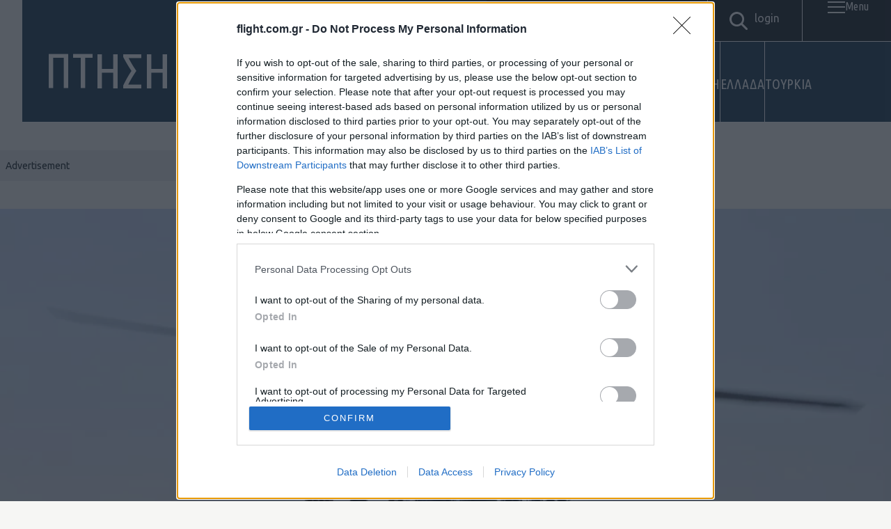

--- FILE ---
content_type: text/html; charset=UTF-8
request_url: https://flight.com.gr/%CE%B7-tai-delivered-50th-t129-attack-helicopter/
body_size: 37528
content:
<!DOCTYPE html>
<html lang="el">
<head>
    <!-- Google Tag Manager -->
    <script>(function(w,d,s,l,i){w[l]=w[l]||[];w[l].push({'gtm.start':
    new Date().getTime(),event:'gtm.js'});var f=d.getElementsByTagName(s)[0],
    j=d.createElement(s),dl=l!='dataLayer'?'&l='+l:'';j.async=true;j.src=
    'https://www.googletagmanager.com/gtm.js?id='+i+dl;f.parentNode.insertBefore(j,f);
    })(window,document,'script','dataLayer','GTM-5GR6DVTX');</script>
    <!-- End Google Tag Manager -->

    <meta charset="UTF-8">
    <meta http-equiv="X-UA-Compatible" content="IE=edge">
    <meta name="viewport" content="width=device-width, initial-scale=1.0">

    <link rel="apple-touch-icon" sizes="57x57" href="https://flight.com.gr/wp-content/themes/Flight/assets/favicons/apple-icon-57x57.png">
<link rel="apple-touch-icon" sizes="60x60" href="https://flight.com.gr/wp-content/themes/Flight/assets/favicons/apple-icon-60x60.png">
<link rel="apple-touch-icon" sizes="72x72" href="https://flight.com.gr/wp-content/themes/Flight/assets/favicons/apple-icon-72x72.png">
<link rel="apple-touch-icon" sizes="76x76" href="https://flight.com.gr/wp-content/themes/Flight/assets/favicons/apple-icon-76x76.png">
<link rel="apple-touch-icon" sizes="114x114" href="https://flight.com.gr/wp-content/themes/Flight/assets/favicons/apple-icon-114x114.png">
<link rel="apple-touch-icon" sizes="120x120" href="https://flight.com.gr/wp-content/themes/Flight/assets/favicons/apple-icon-120x120.png">
<link rel="apple-touch-icon" sizes="144x144" href="https://flight.com.gr/wp-content/themes/Flight/assets/favicons/apple-icon-144x144.png">
<link rel="apple-touch-icon" sizes="152x152" href="https://flight.com.gr/wp-content/themes/Flight/assets/favicons/apple-icon-152x152.png">
<link rel="apple-touch-icon" sizes="180x180" href="https://flight.com.gr/wp-content/themes/Flight/assets/favicons/apple-icon-180x180.png">
<link rel="icon" type="image/png" sizes="192x192"  href="https://flight.com.gr/wp-content/themes/Flight/assets/favicons/android-icon-192x192.png">
<link rel="icon" type="image/png" sizes="32x32" href="https://flight.com.gr/wp-content/themes/Flight/assets/favicons/favicon-32x32.png">
<link rel="icon" type="image/png" sizes="96x96" href="https://flight.com.gr/wp-content/themes/Flight/assets/favicons/favicon-96x96.png">
<link rel="icon" type="image/png" sizes="16x16" href="https://flight.com.gr/wp-content/themes/Flight/assets/favicons/favicon-16x16.png">
<link rel="manifest" href="https://flight.com.gr/wp-content/themes/Flight/assets/favicons/manifest.json">
<meta name="msapplication-TileColor" content="#ffffff">
<meta name="msapplication-TileImage" content="https://flight.com.gr/wp-content/themes/Flight/assets/favicons/ms-icon-144x144.png">
<meta name="theme-color" content="#ffffff">

    <link rel="preconnect" href="https://fonts.googleapis.com">
    <link rel="preconnect" href="https://fonts.gstatic.com" crossorigin>
    <link href="https://fonts.googleapis.com/css2?family=Ubuntu+Condensed&family=Ubuntu:ital,wght@0,300;0,400;0,500;0,700;1,300;1,400;1,500;1,700&display=swap" rel="stylesheet">

    <link rel="stylesheet" href="https://cdnjs.cloudflare.com/ajax/libs/Swiper/11.0.5/swiper-bundle.css" integrity="sha512-pmAAV1X4Nh5jA9m+jcvwJXFQvCBi3T17aZ1KWkqXr7g/O2YMvO8rfaa5ETWDuBvRq6fbDjlw4jHL44jNTScaKg==" crossorigin="anonymous" referrerpolicy="no-referrer" />

    <meta name='robots' content='index, follow, max-image-preview:large, max-snippet:-1, max-video-preview:-1' />
        <!-- InMobi Choice. Consent Manager Tag v3.0 (for TCF 2.2) -->
        <script type="text/javascript" async=true>
        (function() {
            var host = window.location.hostname;
            var element = document.createElement('script');
            var firstScript = document.getElementsByTagName('script')[0];
            var url = 'https://cmp.inmobi.com'
                .concat('/choice/', 'QCAyv1E8ZE9uQ', '/', host, '/choice.js?tag_version=V3'); // SiteIID: QCAyv1E8ZE9uQ 
            var uspTries = 0;
            var uspTriesLimit = 3;
            element.async = true;
            element.type = 'text/javascript';
            element.src = url;

            firstScript.parentNode.insertBefore(element, firstScript);

            function makeStub() {
                var TCF_LOCATOR_NAME = '__tcfapiLocator';
                var queue = [];
                var win = window;
                var cmpFrame;

                function addFrame() {
                    var doc = win.document;
                    var otherCMP = !!(win.frames[TCF_LOCATOR_NAME]);

                    if (!otherCMP) {
                        if (doc.body) {
                            var iframe = doc.createElement('iframe');
                            iframe.style.cssText = 'display:none';
                            iframe.name = TCF_LOCATOR_NAME;
                            doc.body.appendChild(iframe);
                        } else {
                            setTimeout(addFrame, 5);
                        }
                    }
                    return !otherCMP;
                }

                function tcfAPIHandler() {
                    var gdprApplies;
                    var args = arguments;

                    if (!args.length) {
                        return queue;
                    } else if (args[0] === 'setGdprApplies') {
                        if (
                            args.length > 3 &&
                            args[2] === 2 &&
                            typeof args[3] === 'boolean'
                        ) {
                            gdprApplies = args[3];
                            if (typeof args[2] === 'function') {
                                args[2]('set', true);
                            }
                        }
                    } else if (args[0] === 'ping') {
                        var retr = {
                            gdprApplies: gdprApplies,
                            cmpLoaded: false,
                            cmpStatus: 'stub'
                        };

                        if (typeof args[2] === 'function') {
                            args[2](retr);
                        }
                    } else {
                        if(args[0] === 'init' && typeof args[3] === 'object') {
                            args[3] = Object.assign(args[3], { tag_version: 'V3' });
                        }
                        queue.push(args);
                    }
                }

                function postMessageEventHandler(event) {
                    var msgIsString = typeof event.data === 'string';
                    var json = {};

                    try {
                        if (msgIsString) {
                            json = JSON.parse(event.data);
                        } else {
                            json = event.data;
                        }
                    } catch (ignore) {}

                    var payload = json.__tcfapiCall;

                    if (payload) {
                        window.__tcfapi(
                            payload.command,
                            payload.version,
                            function(retValue, success) {
                                var returnMsg = {
                                    __tcfapiReturn: {
                                        returnValue: retValue,
                                        success: success,
                                        callId: payload.callId
                                    }
                                };
                                if (msgIsString) {
                                    returnMsg = JSON.stringify(returnMsg);
                                }
                                if (event && event.source && event.source.postMessage) {
                                    event.source.postMessage(returnMsg, '*');
                                }
                            },
                            payload.parameter
                        );
                    }
                }

                while (win) {
                    try {
                        if (win.frames[TCF_LOCATOR_NAME]) {
                            cmpFrame = win;
                            break;
                        }
                    } catch (ignore) {}

                    if (win === window.top) {
                        break;
                    }
                    win = win.parent;
                }
                if (!cmpFrame) {
                    addFrame();
                    win.__tcfapi = tcfAPIHandler;
                    win.addEventListener('message', postMessageEventHandler, false);
                }
            }

            makeStub();

            function makeGppStub() {
                const CMP_ID = 10;
                const SUPPORTED_APIS = [
                    '2:tcfeuv2',
                    '6:uspv1',
                    '7:usnatv1',
                    '8:usca',
                    '9:usvav1',
                    '10:uscov1',
                    '11:usutv1',
                    '12:usctv1'
                ];

                window.__gpp_addFrame = function (n) {
                    if (!window.frames[n]) {
                        if (document.body) {
                            var i = document.createElement("iframe");
                            i.style.cssText = "display:none";
                            i.name = n;
                            document.body.appendChild(i);
                        } else {
                            window.setTimeout(window.__gpp_addFrame, 10, n);
                        }
                    }
                };

                window.__gpp_stub = function () {
                    var b = arguments;
                    __gpp.queue = __gpp.queue || [];
                    __gpp.events = __gpp.events || [];

                    if (!b.length || (b.length == 1 && b[0] == "queue")) {
                        return __gpp.queue;
                    }

                    if (b.length == 1 && b[0] == "events") {
                        return __gpp.events;
                    }

                    var cmd = b[0];
                    var clb = b.length > 1 ? b[1] : null;
                    var par = b.length > 2 ? b[2] : null;

                    if (cmd === "ping") {
                        clb({
                            gppVersion: "1.1",
                            cmpStatus: "stub",
                            cmpDisplayStatus: "hidden",
                            signalStatus: "not ready",
                            supportedAPIs: SUPPORTED_APIS,
                            cmpId: CMP_ID,
                            sectionList: [],
                            applicableSections: [-1],
                            gppString: "",
                            parsedSections: {},
                        }, true);
                    } else if (cmd === "addEventListener") {
                        if (!("lastId" in __gpp)) {
                            __gpp.lastId = 0;
                        }
                        __gpp.lastId++;
                        var lnr = __gpp.lastId;
                        __gpp.events.push({
                            id: lnr,
                            callback: clb,
                            parameter: par,
                        });
                        clb({
                            eventName: "listenerRegistered",
                            listenerId: lnr,
                            data: true,
                            pingData: {
                                gppVersion: "1.1",
                                cmpStatus: "stub",
                                cmpDisplayStatus: "hidden",
                                signalStatus: "not ready",
                                supportedAPIs: SUPPORTED_APIS,
                                cmpId: CMP_ID,
                                sectionList: [],
                                applicableSections: [-1],
                                gppString: "",
                                parsedSections: {},
                            },
                        }, true);
                    } else if (cmd === "removeEventListener") {
                        var success = false;
                        for (var i = 0; i < __gpp.events.length; i++) {
                            if (__gpp.events[i].id == par) {
                                __gpp.events.splice(i, 1);
                                success = true;
                                break;
                            }
                        }
                        clb({
                            eventName: "listenerRemoved",
                            listenerId: par,
                            data: success,
                            pingData: {
                                gppVersion: "1.1",
                                cmpStatus: "stub",
                                cmpDisplayStatus: "hidden",
                                signalStatus: "not ready",
                                supportedAPIs: SUPPORTED_APIS,
                                cmpId: CMP_ID,
                                sectionList: [],
                                applicableSections: [-1],
                                gppString: "",
                                parsedSections: {},
                            },
                        }, true);
                    } else if (cmd === "hasSection") {
                        clb(false, true);
                    } else if (cmd === "getSection" || cmd === "getField") {
                        clb(null, true);
                    } else {
                        __gpp.queue.push([].slice.apply(b));
                    }
                };

                window.__gpp_msghandler = function (event) {
                    var msgIsString = typeof event.data === "string";
                    try {
                        var json = msgIsString ? JSON.parse(event.data) : event.data;
                    } catch (e) {
                        var json = null;
                    }
                    if (typeof json === "object" && json !== null && "__gppCall" in json) {
                        var i = json.__gppCall;
                        window.__gpp(
                            i.command,
                            function (retValue, success) {
                                var returnMsg = {
                                    __gppReturn: {
                                        returnValue: retValue,
                                        success: success,
                                        callId: i.callId,
                                    },
                                };
                                event.source.postMessage(msgIsString ? JSON.stringify(returnMsg) : returnMsg, "*");
                            },
                            "parameter" in i ? i.parameter : null,
                            "version" in i ? i.version : "1.1"
                        );
                    }
                };

                if (!("__gpp" in window) || typeof window.__gpp !== "function") {
                    window.__gpp = window.__gpp_stub;
                    window.addEventListener("message", window.__gpp_msghandler, false);
                    window.__gpp_addFrame("__gppLocator");
                }
            }

            makeGppStub();

            var uspStubFunction = function() {
                var arg = arguments;
                if (typeof window.__uspapi !== uspStubFunction) {
                    setTimeout(function() {
                        if (typeof window.__uspapi !== 'undefined') {
                            window.__uspapi.apply(window.__uspapi, arg);
                        }
                    }, 500);
                }
            };

            var checkIfUspIsReady = function() {
                uspTries++;
                if (window.__uspapi === uspStubFunction && uspTries < uspTriesLimit) {
                    // Suppress console warning
                } else {
                    clearInterval(uspInterval);
                }
            };

            if (typeof window.__uspapi === 'undefined') {
                window.__uspapi = uspStubFunction;
                var uspInterval = setInterval(checkIfUspIsReady, 6000);
            }
        })();
        </script>
        <!-- End InMobi Choice. Consent Manager Tag v3.0 (for TCF 2.2) -->
        
	<!-- This site is optimized with the Yoast SEO plugin v26.6 - https://yoast.com/wordpress/plugins/seo/ -->
	<title>Η TAI παρέδωσε το 50ο επιθετικό ελικόπτερο T129 στην Τουρκία - Πτήση</title>
	<link rel="canonical" href="https://flight.com.gr/η-tai-delivered-50th-t129-attack-helicopter/" />
	<meta property="og:locale" content="el_GR" />
	<meta property="og:type" content="article" />
	<meta property="og:title" content="Η TAI παρέδωσε το 50ο επιθετικό ελικόπτερο T129 στην Τουρκία - Πτήση" />
	<meta property="og:description" content="Στις 31 Ιουλίου έγινε η παράδοση του 50ου επιθετικού ελικοπτέρου T129 στις τουρκικές δυνάμεις ασφαλείας, η TAI ανακοίνωσε στον λογαριασμό της στο Twitter. Ülkemizin ve milletimizin güvenliği ve huzuru için yüzlerce çalışanıyla teknoloji üreten #TUSAŞ, 50. ATAK helikopterini de Türk Silahlı Kuvvetleri’ne teslim etti. Yenileri yolda!😉 pic.twitter.com/UrPREwlriN &mdash; Türk Havacılık Uzay Sanayii (@TUSAS_TR) July 31, [&hellip;]" />
	<meta property="og:url" content="https://flight.com.gr/η-tai-delivered-50th-t129-attack-helicopter/" />
	<meta property="og:site_name" content="Πτήση" />
	<meta property="article:published_time" content="2019-08-01T17:35:07+00:00" />
	<meta property="og:image" content="https://flight.com.gr/wp-content/uploads/2019/01/atak-3.jpg" />
	<meta property="og:image:width" content="1000" />
	<meta property="og:image:height" content="619" />
	<meta property="og:image:type" content="image/jpeg" />
	<meta name="author" content="Δημήτρης Κελεπούρης" />
	<meta name="twitter:card" content="summary_large_image" />
	<meta name="twitter:label1" content="Συντάχθηκε από" />
	<meta name="twitter:data1" content="Δημήτρης Κελεπούρης" />
	<script type="application/ld+json" class="yoast-schema-graph">{"@context":"https://schema.org","@graph":[{"@type":"WebPage","@id":"https://flight.com.gr/%ce%b7-tai-delivered-50th-t129-attack-helicopter/","url":"https://flight.com.gr/%ce%b7-tai-delivered-50th-t129-attack-helicopter/","name":"Η TAI παρέδωσε το 50ο επιθετικό ελικόπτερο T129 στην Τουρκία - Πτήση","isPartOf":{"@id":"https://flight.com.gr/#website"},"primaryImageOfPage":{"@id":"https://flight.com.gr/%ce%b7-tai-delivered-50th-t129-attack-helicopter/#primaryimage"},"image":{"@id":"https://flight.com.gr/%ce%b7-tai-delivered-50th-t129-attack-helicopter/#primaryimage"},"thumbnailUrl":"https://flight.com.gr/wp-content/uploads/2019/01/atak-3.jpg","datePublished":"2019-08-01T17:35:07+00:00","author":{"@id":"https://flight.com.gr/#/schema/person/cdff3a01524f6ec69101215ab513cf1e"},"breadcrumb":{"@id":"https://flight.com.gr/%ce%b7-tai-delivered-50th-t129-attack-helicopter/#breadcrumb"},"inLanguage":"el","potentialAction":[{"@type":"ReadAction","target":["https://flight.com.gr/%ce%b7-tai-delivered-50th-t129-attack-helicopter/"]}]},{"@type":"ImageObject","inLanguage":"el","@id":"https://flight.com.gr/%ce%b7-tai-delivered-50th-t129-attack-helicopter/#primaryimage","url":"https://flight.com.gr/wp-content/uploads/2019/01/atak-3.jpg","contentUrl":"https://flight.com.gr/wp-content/uploads/2019/01/atak-3.jpg","width":1000,"height":619},{"@type":"BreadcrumbList","@id":"https://flight.com.gr/%ce%b7-tai-delivered-50th-t129-attack-helicopter/#breadcrumb","itemListElement":[{"@type":"ListItem","position":1,"name":"Αρχική","item":"https://flight.com.gr/"},{"@type":"ListItem","position":2,"name":"Ροή Ειδήσεων","item":"https://flight.com.gr/roi/"},{"@type":"ListItem","position":3,"name":"Η TAI παρέδωσε το 50ο επιθετικό ελικόπτερο T129 στην Τουρκία"}]},{"@type":"WebSite","@id":"https://flight.com.gr/#website","url":"https://flight.com.gr/","name":"Πτήση","description":"Άμυνα, Γεωπολιτική και Ιστορία","potentialAction":[{"@type":"SearchAction","target":{"@type":"EntryPoint","urlTemplate":"https://flight.com.gr/?s={search_term_string}"},"query-input":{"@type":"PropertyValueSpecification","valueRequired":true,"valueName":"search_term_string"}}],"inLanguage":"el"},{"@type":"Person","@id":"https://flight.com.gr/#/schema/person/cdff3a01524f6ec69101215ab513cf1e","name":"Δημήτρης Κελεπούρης","image":{"@type":"ImageObject","inLanguage":"el","@id":"https://flight.com.gr/#/schema/person/image/","url":"https://secure.gravatar.com/avatar/69583eaef82faad05488e40dac888b6f0ea91193318bcd353df2a0a576989295?s=96&d=mm&r=g","contentUrl":"https://secure.gravatar.com/avatar/69583eaef82faad05488e40dac888b6f0ea91193318bcd353df2a0a576989295?s=96&d=mm&r=g","caption":"Δημήτρης Κελεπούρης"},"url":"https://flight.com.gr/author/ptisi/"}]}</script>
	<!-- / Yoast SEO plugin. -->


<link rel='dns-prefetch' href='//www.google.com' />
        <link rel="preconnect" href="https://securepubads.g.doubleclick.net" crossorigin>
        <link rel="preconnect" href="https://cmp.inmobi.com" crossorigin>
        <link rel="preconnect" href="https://cdn.orangeclickmedia.com">
        <link rel="dns-prefetch" href="//googleads.g.doubleclick.net">
        <link rel="dns-prefetch" href="//adservice.google.com">
        <link rel="alternate" type="application/rss+xml" title="Ροή Σχολίων Πτήση &raquo; Η TAI παρέδωσε το 50ο επιθετικό ελικόπτερο T129 στην Τουρκία" href="https://flight.com.gr/%ce%b7-tai-delivered-50th-t129-attack-helicopter/feed/" />
        <script>
        // Mobile detection for header bidding
        window.mobileCheck = function() {
            let check = false;
            (function(a){if(/(android|bb\d+|meego).+mobile|avantgo|bada\/|blackberry|blazer|compal|elaine|fennec|hiptop|iemobile|ip(hone|od)|iris|kindle|lge |maemo|midp|mmp|mobile.+firefox|netfront|opera m(ob|in)i|palm( os)?|phone|p(ixi|re)\/|plucker|pocket|psp|series(4|6)0|symbian|treo|up\.(browser|link)|vodafone|wap|windows ce|xda|xiino/i.test(a)||/1207|6310|6590|3gso|4thp|50[1-6]i|770s|802s|a wa|abac|ac(er|oo|s\-)|ai(ko|rn)|al(av|ca|co)|amoi|an(ex|ny|yw)|aptu|ar(ch|go)|as(te|us)|attw|au(di|\-m|r |s )|avan|be(ck|ll|nq)|bi(lb|rd)|bl(ac|az)|br(e|v)w|bumb|bw\-(n|u)|c55\/|capi|ccwa|cdm\-|cell|chtm|cldc|cmd\-|co(mp|nd)|craw|da(it|ll|ng)|dbte|dc\-s|devi|dica|dmob|do(c|p)o|ds(12|\-d)|el(49|ai)|em(l2|ul)|er(ic|k0)|esl8|ez([4-7]0|os|wa|ze)|fetc|fly(\-|_)|g1 u|g560|gene|gf\-5|g\-mo|go(\.w|od)|gr(ad|un)|haie|hcit|hd\-(m|p|t)|hei\-|hi(pt|ta)|hp( i|ip)|hs\-c|ht(c(\-| |_|a|g|p|s|t)|tp)|hu(aw|tc)|i\-(20|go|ma)|i230|iac( |\-|\/)|ibro|idea|ig01|ikom|im1k|inno|ipaq|iris|ja(t|v)a|jbro|jemu|jigs|kddi|keji|kgt( |\/)|klon|kpt |kwc\-|kyo(c|k)|le(no|xi)|lg( g|\/(k|l|u)|50|54|\-[a-w])|libw|lynx|m1\-w|m3ga|m50\/|ma(te|ui|xo)|mc(01|21|ca)|m\-cr|me(rc|ri)|mi(o8|oa|ts)|mmef|mo(01|02|bi|de|do|t(\-| |o|v)|zz)|mt(50|p1|v )|mwbp|mywa|n10[0-2]|n20[2-3]|n30(0|2)|n50(0|2|5)|n7(0(0|1)|10)|ne((c|m)\-|on|tf|wf|wg|wt)|nok(6|i)|nzph|o2im|op(ti|wv)|oran|owg1|p800|pan(a|d|t)|pdxg|pg(13|\-([1-8]|c))|phil|pire|pl(ay|uc)|pn\-2|po(ck|rt|se)|prox|psio|pt\-g|qa\-a|qc(07|12|21|32|60|\-[2-7]|i\-)|qtek|r380|r600|raks|rim9|ro(ve|zo)|s55\/|sa(ge|ma|mm|ms|ny|va)|sc(01|h\-|oo|p\-)|sdk\/|se(c(\-|0|1)|47|mc|nd|ri)|sgh\-|shar|sie(\-|m)|sk\-0|sl(45|id)|sm(al|ar|b3|it|t5)|so(ft|ny)|sp(01|h\-|v\-|v )|sy(01|mb)|t2(18|50)|t6(00|10|18)|ta(gt|lk)|tcl\-|tdg\-|tel(i|m)|tim\-|t\-mo|to(pl|sh)|ts(70|m\-|m3|m5)|tx\-9|up(\.b|g1|si)|utst|v400|v750|veri|vi(rg|te)|vk(40|5[0-3]|\-v)|vm40|voda|vulc|vx(52|53|60|61|70|80|81|83|85|98)|w3c(\-| )|webc|whit|wi(g |nc|nw)|wmlb|wonu|x700|yas\-|your|zeto|zte\-/i.test(a.substr(0,4))) check = true;})(navigator.userAgent||navigator.vendor||window.opera);
            return check;
        };
        </script>
        <script src="//cdn.orangeclickmedia.com/tech/libs/ocm-mobile-detect.js"></script>
        <script>var ocm_is_mobile = ocm_is_mobile || (new MobileDetect(window.navigator.userAgent)).mobile();</script>
        <!--<script data-cfasync="false" async src="//cdn.orangeclickmedia.com/tech/flight.com.gr/ocm.js"></script>-->
        <script src="//cdn.orangeclickmedia.com/tech/flight.com.gr_v2/ocm.js" async="async"></script>
        <link rel="alternate" title="oEmbed (JSON)" type="application/json+oembed" href="https://flight.com.gr/wp-json/oembed/1.0/embed?url=https%3A%2F%2Fflight.com.gr%2F%25ce%25b7-tai-delivered-50th-t129-attack-helicopter%2F" />
<link rel="alternate" title="oEmbed (XML)" type="text/xml+oembed" href="https://flight.com.gr/wp-json/oembed/1.0/embed?url=https%3A%2F%2Fflight.com.gr%2F%25ce%25b7-tai-delivered-50th-t129-attack-helicopter%2F&#038;format=xml" />
		<!-- This site uses the Google Analytics by MonsterInsights plugin v9.11.0 - Using Analytics tracking - https://www.monsterinsights.com/ -->
							<script src="//www.googletagmanager.com/gtag/js?id=G-73CFYLJJRH"  data-cfasync="false" data-wpfc-render="false" type="text/javascript" async></script>
			<script data-cfasync="false" data-wpfc-render="false" type="text/javascript">
				var mi_version = '9.11.0';
				var mi_track_user = true;
				var mi_no_track_reason = '';
								var MonsterInsightsDefaultLocations = {"page_location":"https:\/\/flight.com.gr\/%CE%B7-tai-delivered-50th-t129-attack-helicopter\/"};
								if ( typeof MonsterInsightsPrivacyGuardFilter === 'function' ) {
					var MonsterInsightsLocations = (typeof MonsterInsightsExcludeQuery === 'object') ? MonsterInsightsPrivacyGuardFilter( MonsterInsightsExcludeQuery ) : MonsterInsightsPrivacyGuardFilter( MonsterInsightsDefaultLocations );
				} else {
					var MonsterInsightsLocations = (typeof MonsterInsightsExcludeQuery === 'object') ? MonsterInsightsExcludeQuery : MonsterInsightsDefaultLocations;
				}

								var disableStrs = [
										'ga-disable-G-73CFYLJJRH',
									];

				/* Function to detect opted out users */
				function __gtagTrackerIsOptedOut() {
					for (var index = 0; index < disableStrs.length; index++) {
						if (document.cookie.indexOf(disableStrs[index] + '=true') > -1) {
							return true;
						}
					}

					return false;
				}

				/* Disable tracking if the opt-out cookie exists. */
				if (__gtagTrackerIsOptedOut()) {
					for (var index = 0; index < disableStrs.length; index++) {
						window[disableStrs[index]] = true;
					}
				}

				/* Opt-out function */
				function __gtagTrackerOptout() {
					for (var index = 0; index < disableStrs.length; index++) {
						document.cookie = disableStrs[index] + '=true; expires=Thu, 31 Dec 2099 23:59:59 UTC; path=/';
						window[disableStrs[index]] = true;
					}
				}

				if ('undefined' === typeof gaOptout) {
					function gaOptout() {
						__gtagTrackerOptout();
					}
				}
								window.dataLayer = window.dataLayer || [];

				window.MonsterInsightsDualTracker = {
					helpers: {},
					trackers: {},
				};
				if (mi_track_user) {
					function __gtagDataLayer() {
						dataLayer.push(arguments);
					}

					function __gtagTracker(type, name, parameters) {
						if (!parameters) {
							parameters = {};
						}

						if (parameters.send_to) {
							__gtagDataLayer.apply(null, arguments);
							return;
						}

						if (type === 'event') {
														parameters.send_to = monsterinsights_frontend.v4_id;
							var hookName = name;
							if (typeof parameters['event_category'] !== 'undefined') {
								hookName = parameters['event_category'] + ':' + name;
							}

							if (typeof MonsterInsightsDualTracker.trackers[hookName] !== 'undefined') {
								MonsterInsightsDualTracker.trackers[hookName](parameters);
							} else {
								__gtagDataLayer('event', name, parameters);
							}
							
						} else {
							__gtagDataLayer.apply(null, arguments);
						}
					}

					__gtagTracker('js', new Date());
					__gtagTracker('set', {
						'developer_id.dZGIzZG': true,
											});
					if ( MonsterInsightsLocations.page_location ) {
						__gtagTracker('set', MonsterInsightsLocations);
					}
										__gtagTracker('config', 'G-73CFYLJJRH', {"forceSSL":"true","link_attribution":"true"} );
										window.gtag = __gtagTracker;										(function () {
						/* https://developers.google.com/analytics/devguides/collection/analyticsjs/ */
						/* ga and __gaTracker compatibility shim. */
						var noopfn = function () {
							return null;
						};
						var newtracker = function () {
							return new Tracker();
						};
						var Tracker = function () {
							return null;
						};
						var p = Tracker.prototype;
						p.get = noopfn;
						p.set = noopfn;
						p.send = function () {
							var args = Array.prototype.slice.call(arguments);
							args.unshift('send');
							__gaTracker.apply(null, args);
						};
						var __gaTracker = function () {
							var len = arguments.length;
							if (len === 0) {
								return;
							}
							var f = arguments[len - 1];
							if (typeof f !== 'object' || f === null || typeof f.hitCallback !== 'function') {
								if ('send' === arguments[0]) {
									var hitConverted, hitObject = false, action;
									if ('event' === arguments[1]) {
										if ('undefined' !== typeof arguments[3]) {
											hitObject = {
												'eventAction': arguments[3],
												'eventCategory': arguments[2],
												'eventLabel': arguments[4],
												'value': arguments[5] ? arguments[5] : 1,
											}
										}
									}
									if ('pageview' === arguments[1]) {
										if ('undefined' !== typeof arguments[2]) {
											hitObject = {
												'eventAction': 'page_view',
												'page_path': arguments[2],
											}
										}
									}
									if (typeof arguments[2] === 'object') {
										hitObject = arguments[2];
									}
									if (typeof arguments[5] === 'object') {
										Object.assign(hitObject, arguments[5]);
									}
									if ('undefined' !== typeof arguments[1].hitType) {
										hitObject = arguments[1];
										if ('pageview' === hitObject.hitType) {
											hitObject.eventAction = 'page_view';
										}
									}
									if (hitObject) {
										action = 'timing' === arguments[1].hitType ? 'timing_complete' : hitObject.eventAction;
										hitConverted = mapArgs(hitObject);
										__gtagTracker('event', action, hitConverted);
									}
								}
								return;
							}

							function mapArgs(args) {
								var arg, hit = {};
								var gaMap = {
									'eventCategory': 'event_category',
									'eventAction': 'event_action',
									'eventLabel': 'event_label',
									'eventValue': 'event_value',
									'nonInteraction': 'non_interaction',
									'timingCategory': 'event_category',
									'timingVar': 'name',
									'timingValue': 'value',
									'timingLabel': 'event_label',
									'page': 'page_path',
									'location': 'page_location',
									'title': 'page_title',
									'referrer' : 'page_referrer',
								};
								for (arg in args) {
																		if (!(!args.hasOwnProperty(arg) || !gaMap.hasOwnProperty(arg))) {
										hit[gaMap[arg]] = args[arg];
									} else {
										hit[arg] = args[arg];
									}
								}
								return hit;
							}

							try {
								f.hitCallback();
							} catch (ex) {
							}
						};
						__gaTracker.create = newtracker;
						__gaTracker.getByName = newtracker;
						__gaTracker.getAll = function () {
							return [];
						};
						__gaTracker.remove = noopfn;
						__gaTracker.loaded = true;
						window['__gaTracker'] = __gaTracker;
					})();
									} else {
										console.log("");
					(function () {
						function __gtagTracker() {
							return null;
						}

						window['__gtagTracker'] = __gtagTracker;
						window['gtag'] = __gtagTracker;
					})();
									}
			</script>
							<!-- / Google Analytics by MonsterInsights -->
		<style id='wp-img-auto-sizes-contain-inline-css' type='text/css'>
img:is([sizes=auto i],[sizes^="auto," i]){contain-intrinsic-size:3000px 1500px}
/*# sourceURL=wp-img-auto-sizes-contain-inline-css */
</style>
<style id='wp-emoji-styles-inline-css' type='text/css'>

	img.wp-smiley, img.emoji {
		display: inline !important;
		border: none !important;
		box-shadow: none !important;
		height: 1em !important;
		width: 1em !important;
		margin: 0 0.07em !important;
		vertical-align: -0.1em !important;
		background: none !important;
		padding: 0 !important;
	}
/*# sourceURL=wp-emoji-styles-inline-css */
</style>
<style id='wp-block-library-inline-css' type='text/css'>
:root{--wp-block-synced-color:#7a00df;--wp-block-synced-color--rgb:122,0,223;--wp-bound-block-color:var(--wp-block-synced-color);--wp-editor-canvas-background:#ddd;--wp-admin-theme-color:#007cba;--wp-admin-theme-color--rgb:0,124,186;--wp-admin-theme-color-darker-10:#006ba1;--wp-admin-theme-color-darker-10--rgb:0,107,160.5;--wp-admin-theme-color-darker-20:#005a87;--wp-admin-theme-color-darker-20--rgb:0,90,135;--wp-admin-border-width-focus:2px}@media (min-resolution:192dpi){:root{--wp-admin-border-width-focus:1.5px}}.wp-element-button{cursor:pointer}:root .has-very-light-gray-background-color{background-color:#eee}:root .has-very-dark-gray-background-color{background-color:#313131}:root .has-very-light-gray-color{color:#eee}:root .has-very-dark-gray-color{color:#313131}:root .has-vivid-green-cyan-to-vivid-cyan-blue-gradient-background{background:linear-gradient(135deg,#00d084,#0693e3)}:root .has-purple-crush-gradient-background{background:linear-gradient(135deg,#34e2e4,#4721fb 50%,#ab1dfe)}:root .has-hazy-dawn-gradient-background{background:linear-gradient(135deg,#faaca8,#dad0ec)}:root .has-subdued-olive-gradient-background{background:linear-gradient(135deg,#fafae1,#67a671)}:root .has-atomic-cream-gradient-background{background:linear-gradient(135deg,#fdd79a,#004a59)}:root .has-nightshade-gradient-background{background:linear-gradient(135deg,#330968,#31cdcf)}:root .has-midnight-gradient-background{background:linear-gradient(135deg,#020381,#2874fc)}:root{--wp--preset--font-size--normal:16px;--wp--preset--font-size--huge:42px}.has-regular-font-size{font-size:1em}.has-larger-font-size{font-size:2.625em}.has-normal-font-size{font-size:var(--wp--preset--font-size--normal)}.has-huge-font-size{font-size:var(--wp--preset--font-size--huge)}.has-text-align-center{text-align:center}.has-text-align-left{text-align:left}.has-text-align-right{text-align:right}.has-fit-text{white-space:nowrap!important}#end-resizable-editor-section{display:none}.aligncenter{clear:both}.items-justified-left{justify-content:flex-start}.items-justified-center{justify-content:center}.items-justified-right{justify-content:flex-end}.items-justified-space-between{justify-content:space-between}.screen-reader-text{border:0;clip-path:inset(50%);height:1px;margin:-1px;overflow:hidden;padding:0;position:absolute;width:1px;word-wrap:normal!important}.screen-reader-text:focus{background-color:#ddd;clip-path:none;color:#444;display:block;font-size:1em;height:auto;left:5px;line-height:normal;padding:15px 23px 14px;text-decoration:none;top:5px;width:auto;z-index:100000}html :where(.has-border-color){border-style:solid}html :where([style*=border-top-color]){border-top-style:solid}html :where([style*=border-right-color]){border-right-style:solid}html :where([style*=border-bottom-color]){border-bottom-style:solid}html :where([style*=border-left-color]){border-left-style:solid}html :where([style*=border-width]){border-style:solid}html :where([style*=border-top-width]){border-top-style:solid}html :where([style*=border-right-width]){border-right-style:solid}html :where([style*=border-bottom-width]){border-bottom-style:solid}html :where([style*=border-left-width]){border-left-style:solid}html :where(img[class*=wp-image-]){height:auto;max-width:100%}:where(figure){margin:0 0 1em}html :where(.is-position-sticky){--wp-admin--admin-bar--position-offset:var(--wp-admin--admin-bar--height,0px)}@media screen and (max-width:600px){html :where(.is-position-sticky){--wp-admin--admin-bar--position-offset:0px}}

/*# sourceURL=wp-block-library-inline-css */
</style><style id='global-styles-inline-css' type='text/css'>
:root{--wp--preset--aspect-ratio--square: 1;--wp--preset--aspect-ratio--4-3: 4/3;--wp--preset--aspect-ratio--3-4: 3/4;--wp--preset--aspect-ratio--3-2: 3/2;--wp--preset--aspect-ratio--2-3: 2/3;--wp--preset--aspect-ratio--16-9: 16/9;--wp--preset--aspect-ratio--9-16: 9/16;--wp--preset--color--black: #000000;--wp--preset--color--cyan-bluish-gray: #abb8c3;--wp--preset--color--white: #ffffff;--wp--preset--color--pale-pink: #f78da7;--wp--preset--color--vivid-red: #cf2e2e;--wp--preset--color--luminous-vivid-orange: #ff6900;--wp--preset--color--luminous-vivid-amber: #fcb900;--wp--preset--color--light-green-cyan: #7bdcb5;--wp--preset--color--vivid-green-cyan: #00d084;--wp--preset--color--pale-cyan-blue: #8ed1fc;--wp--preset--color--vivid-cyan-blue: #0693e3;--wp--preset--color--vivid-purple: #9b51e0;--wp--preset--gradient--vivid-cyan-blue-to-vivid-purple: linear-gradient(135deg,rgb(6,147,227) 0%,rgb(155,81,224) 100%);--wp--preset--gradient--light-green-cyan-to-vivid-green-cyan: linear-gradient(135deg,rgb(122,220,180) 0%,rgb(0,208,130) 100%);--wp--preset--gradient--luminous-vivid-amber-to-luminous-vivid-orange: linear-gradient(135deg,rgb(252,185,0) 0%,rgb(255,105,0) 100%);--wp--preset--gradient--luminous-vivid-orange-to-vivid-red: linear-gradient(135deg,rgb(255,105,0) 0%,rgb(207,46,46) 100%);--wp--preset--gradient--very-light-gray-to-cyan-bluish-gray: linear-gradient(135deg,rgb(238,238,238) 0%,rgb(169,184,195) 100%);--wp--preset--gradient--cool-to-warm-spectrum: linear-gradient(135deg,rgb(74,234,220) 0%,rgb(151,120,209) 20%,rgb(207,42,186) 40%,rgb(238,44,130) 60%,rgb(251,105,98) 80%,rgb(254,248,76) 100%);--wp--preset--gradient--blush-light-purple: linear-gradient(135deg,rgb(255,206,236) 0%,rgb(152,150,240) 100%);--wp--preset--gradient--blush-bordeaux: linear-gradient(135deg,rgb(254,205,165) 0%,rgb(254,45,45) 50%,rgb(107,0,62) 100%);--wp--preset--gradient--luminous-dusk: linear-gradient(135deg,rgb(255,203,112) 0%,rgb(199,81,192) 50%,rgb(65,88,208) 100%);--wp--preset--gradient--pale-ocean: linear-gradient(135deg,rgb(255,245,203) 0%,rgb(182,227,212) 50%,rgb(51,167,181) 100%);--wp--preset--gradient--electric-grass: linear-gradient(135deg,rgb(202,248,128) 0%,rgb(113,206,126) 100%);--wp--preset--gradient--midnight: linear-gradient(135deg,rgb(2,3,129) 0%,rgb(40,116,252) 100%);--wp--preset--font-size--small: 13px;--wp--preset--font-size--medium: 20px;--wp--preset--font-size--large: 36px;--wp--preset--font-size--x-large: 42px;--wp--preset--spacing--20: 0.44rem;--wp--preset--spacing--30: 0.67rem;--wp--preset--spacing--40: 1rem;--wp--preset--spacing--50: 1.5rem;--wp--preset--spacing--60: 2.25rem;--wp--preset--spacing--70: 3.38rem;--wp--preset--spacing--80: 5.06rem;--wp--preset--shadow--natural: 6px 6px 9px rgba(0, 0, 0, 0.2);--wp--preset--shadow--deep: 12px 12px 50px rgba(0, 0, 0, 0.4);--wp--preset--shadow--sharp: 6px 6px 0px rgba(0, 0, 0, 0.2);--wp--preset--shadow--outlined: 6px 6px 0px -3px rgb(255, 255, 255), 6px 6px rgb(0, 0, 0);--wp--preset--shadow--crisp: 6px 6px 0px rgb(0, 0, 0);}:where(.is-layout-flex){gap: 0.5em;}:where(.is-layout-grid){gap: 0.5em;}body .is-layout-flex{display: flex;}.is-layout-flex{flex-wrap: wrap;align-items: center;}.is-layout-flex > :is(*, div){margin: 0;}body .is-layout-grid{display: grid;}.is-layout-grid > :is(*, div){margin: 0;}:where(.wp-block-columns.is-layout-flex){gap: 2em;}:where(.wp-block-columns.is-layout-grid){gap: 2em;}:where(.wp-block-post-template.is-layout-flex){gap: 1.25em;}:where(.wp-block-post-template.is-layout-grid){gap: 1.25em;}.has-black-color{color: var(--wp--preset--color--black) !important;}.has-cyan-bluish-gray-color{color: var(--wp--preset--color--cyan-bluish-gray) !important;}.has-white-color{color: var(--wp--preset--color--white) !important;}.has-pale-pink-color{color: var(--wp--preset--color--pale-pink) !important;}.has-vivid-red-color{color: var(--wp--preset--color--vivid-red) !important;}.has-luminous-vivid-orange-color{color: var(--wp--preset--color--luminous-vivid-orange) !important;}.has-luminous-vivid-amber-color{color: var(--wp--preset--color--luminous-vivid-amber) !important;}.has-light-green-cyan-color{color: var(--wp--preset--color--light-green-cyan) !important;}.has-vivid-green-cyan-color{color: var(--wp--preset--color--vivid-green-cyan) !important;}.has-pale-cyan-blue-color{color: var(--wp--preset--color--pale-cyan-blue) !important;}.has-vivid-cyan-blue-color{color: var(--wp--preset--color--vivid-cyan-blue) !important;}.has-vivid-purple-color{color: var(--wp--preset--color--vivid-purple) !important;}.has-black-background-color{background-color: var(--wp--preset--color--black) !important;}.has-cyan-bluish-gray-background-color{background-color: var(--wp--preset--color--cyan-bluish-gray) !important;}.has-white-background-color{background-color: var(--wp--preset--color--white) !important;}.has-pale-pink-background-color{background-color: var(--wp--preset--color--pale-pink) !important;}.has-vivid-red-background-color{background-color: var(--wp--preset--color--vivid-red) !important;}.has-luminous-vivid-orange-background-color{background-color: var(--wp--preset--color--luminous-vivid-orange) !important;}.has-luminous-vivid-amber-background-color{background-color: var(--wp--preset--color--luminous-vivid-amber) !important;}.has-light-green-cyan-background-color{background-color: var(--wp--preset--color--light-green-cyan) !important;}.has-vivid-green-cyan-background-color{background-color: var(--wp--preset--color--vivid-green-cyan) !important;}.has-pale-cyan-blue-background-color{background-color: var(--wp--preset--color--pale-cyan-blue) !important;}.has-vivid-cyan-blue-background-color{background-color: var(--wp--preset--color--vivid-cyan-blue) !important;}.has-vivid-purple-background-color{background-color: var(--wp--preset--color--vivid-purple) !important;}.has-black-border-color{border-color: var(--wp--preset--color--black) !important;}.has-cyan-bluish-gray-border-color{border-color: var(--wp--preset--color--cyan-bluish-gray) !important;}.has-white-border-color{border-color: var(--wp--preset--color--white) !important;}.has-pale-pink-border-color{border-color: var(--wp--preset--color--pale-pink) !important;}.has-vivid-red-border-color{border-color: var(--wp--preset--color--vivid-red) !important;}.has-luminous-vivid-orange-border-color{border-color: var(--wp--preset--color--luminous-vivid-orange) !important;}.has-luminous-vivid-amber-border-color{border-color: var(--wp--preset--color--luminous-vivid-amber) !important;}.has-light-green-cyan-border-color{border-color: var(--wp--preset--color--light-green-cyan) !important;}.has-vivid-green-cyan-border-color{border-color: var(--wp--preset--color--vivid-green-cyan) !important;}.has-pale-cyan-blue-border-color{border-color: var(--wp--preset--color--pale-cyan-blue) !important;}.has-vivid-cyan-blue-border-color{border-color: var(--wp--preset--color--vivid-cyan-blue) !important;}.has-vivid-purple-border-color{border-color: var(--wp--preset--color--vivid-purple) !important;}.has-vivid-cyan-blue-to-vivid-purple-gradient-background{background: var(--wp--preset--gradient--vivid-cyan-blue-to-vivid-purple) !important;}.has-light-green-cyan-to-vivid-green-cyan-gradient-background{background: var(--wp--preset--gradient--light-green-cyan-to-vivid-green-cyan) !important;}.has-luminous-vivid-amber-to-luminous-vivid-orange-gradient-background{background: var(--wp--preset--gradient--luminous-vivid-amber-to-luminous-vivid-orange) !important;}.has-luminous-vivid-orange-to-vivid-red-gradient-background{background: var(--wp--preset--gradient--luminous-vivid-orange-to-vivid-red) !important;}.has-very-light-gray-to-cyan-bluish-gray-gradient-background{background: var(--wp--preset--gradient--very-light-gray-to-cyan-bluish-gray) !important;}.has-cool-to-warm-spectrum-gradient-background{background: var(--wp--preset--gradient--cool-to-warm-spectrum) !important;}.has-blush-light-purple-gradient-background{background: var(--wp--preset--gradient--blush-light-purple) !important;}.has-blush-bordeaux-gradient-background{background: var(--wp--preset--gradient--blush-bordeaux) !important;}.has-luminous-dusk-gradient-background{background: var(--wp--preset--gradient--luminous-dusk) !important;}.has-pale-ocean-gradient-background{background: var(--wp--preset--gradient--pale-ocean) !important;}.has-electric-grass-gradient-background{background: var(--wp--preset--gradient--electric-grass) !important;}.has-midnight-gradient-background{background: var(--wp--preset--gradient--midnight) !important;}.has-small-font-size{font-size: var(--wp--preset--font-size--small) !important;}.has-medium-font-size{font-size: var(--wp--preset--font-size--medium) !important;}.has-large-font-size{font-size: var(--wp--preset--font-size--large) !important;}.has-x-large-font-size{font-size: var(--wp--preset--font-size--x-large) !important;}
/*# sourceURL=global-styles-inline-css */
</style>

<style id='classic-theme-styles-inline-css' type='text/css'>
/*! This file is auto-generated */
.wp-block-button__link{color:#fff;background-color:#32373c;border-radius:9999px;box-shadow:none;text-decoration:none;padding:calc(.667em + 2px) calc(1.333em + 2px);font-size:1.125em}.wp-block-file__button{background:#32373c;color:#fff;text-decoration:none}
/*# sourceURL=/wp-includes/css/classic-themes.min.css */
</style>
<link rel='stylesheet' id='ep_general_styles-css' href='https://flight.com.gr/wp-content/plugins/elasticpress/dist/css/general-styles.css?ver=66295efe92a630617c00' type='text/css' media='all' />
<link rel='stylesheet' id='utilities-css-css' href='https://flight.com.gr/wp-content/themes/Flight/styles/utilities.css?ver=251219-100839' type='text/css' media='all' />
<link rel='stylesheet' id='header-css-css' href='https://flight.com.gr/wp-content/themes/Flight/styles/header.css?ver=260112-160041' type='text/css' media='all' />
<link rel='stylesheet' id='footer-css-css' href='https://flight.com.gr/wp-content/themes/Flight/styles/footer.css?ver=251127-140308' type='text/css' media='all' />
<link rel='stylesheet' id='article-css-css' href='https://flight.com.gr/wp-content/themes/Flight/styles/article.css?ver=251219-130930' type='text/css' media='all' />
<link rel='stylesheet' id='styles-css-css' href='https://flight.com.gr/wp-content/themes/Flight/styles/styles.css?ver=260109-171317' type='text/css' media='all' />
<link rel='stylesheet' id='dark-css-css' href='https://flight.com.gr/wp-content/themes/Flight/styles/overrides.css?ver=251230-110940' type='text/css' media='all' />
<link rel='stylesheet' id='wpdiscuz-frontend-css-css' href='https://flight.com.gr/wp-content/plugins/wpdiscuz/themes/default/style.css?ver=7.6.40' type='text/css' media='all' />
<style id='wpdiscuz-frontend-css-inline-css' type='text/css'>
 #wpdcom .wpd-blog-administrator .wpd-comment-label{color:#ffffff;background-color:#002f96;border:none}#wpdcom .wpd-blog-administrator .wpd-comment-author, #wpdcom .wpd-blog-administrator .wpd-comment-author a{color:#002f96}#wpdcom.wpd-layout-1 .wpd-comment .wpd-blog-administrator .wpd-avatar img{border-color:#002f96}#wpdcom.wpd-layout-2 .wpd-comment.wpd-reply .wpd-comment-wrap.wpd-blog-administrator{border-left:3px solid #002f96}#wpdcom.wpd-layout-2 .wpd-comment .wpd-blog-administrator .wpd-avatar img{border-bottom-color:#002f96}#wpdcom.wpd-layout-3 .wpd-blog-administrator .wpd-comment-subheader{border-top:1px dashed #002f96}#wpdcom.wpd-layout-3 .wpd-reply .wpd-blog-administrator .wpd-comment-right{border-left:1px solid #002f96}#wpdcom .wpd-blog-editor .wpd-comment-label{color:#ffffff;background-color:#00B38F;border:none}#wpdcom .wpd-blog-editor .wpd-comment-author, #wpdcom .wpd-blog-editor .wpd-comment-author a{color:#00B38F}#wpdcom.wpd-layout-1 .wpd-comment .wpd-blog-editor .wpd-avatar img{border-color:#00B38F}#wpdcom.wpd-layout-2 .wpd-comment.wpd-reply .wpd-comment-wrap.wpd-blog-editor{border-left:3px solid #00B38F}#wpdcom.wpd-layout-2 .wpd-comment .wpd-blog-editor .wpd-avatar img{border-bottom-color:#00B38F}#wpdcom.wpd-layout-3 .wpd-blog-editor .wpd-comment-subheader{border-top:1px dashed #00B38F}#wpdcom.wpd-layout-3 .wpd-reply .wpd-blog-editor .wpd-comment-right{border-left:1px solid #00B38F}#wpdcom .wpd-blog-author .wpd-comment-label{color:#ffffff;background-color:#00B38F;border:none}#wpdcom .wpd-blog-author .wpd-comment-author, #wpdcom .wpd-blog-author .wpd-comment-author a{color:#00B38F}#wpdcom.wpd-layout-1 .wpd-comment .wpd-blog-author .wpd-avatar img{border-color:#00B38F}#wpdcom.wpd-layout-2 .wpd-comment .wpd-blog-author .wpd-avatar img{border-bottom-color:#00B38F}#wpdcom.wpd-layout-3 .wpd-blog-author .wpd-comment-subheader{border-top:1px dashed #00B38F}#wpdcom.wpd-layout-3 .wpd-reply .wpd-blog-author .wpd-comment-right{border-left:1px solid #00B38F}#wpdcom .wpd-blog-contributor .wpd-comment-label{color:#ffffff;background-color:#00B38F;border:none}#wpdcom .wpd-blog-contributor .wpd-comment-author, #wpdcom .wpd-blog-contributor .wpd-comment-author a{color:#00B38F}#wpdcom.wpd-layout-1 .wpd-comment .wpd-blog-contributor .wpd-avatar img{border-color:#00B38F}#wpdcom.wpd-layout-2 .wpd-comment .wpd-blog-contributor .wpd-avatar img{border-bottom-color:#00B38F}#wpdcom.wpd-layout-3 .wpd-blog-contributor .wpd-comment-subheader{border-top:1px dashed #00B38F}#wpdcom.wpd-layout-3 .wpd-reply .wpd-blog-contributor .wpd-comment-right{border-left:1px solid #00B38F}#wpdcom .wpd-blog-subscriber .wpd-comment-label{color:#ffffff;background-color:#00B38F;border:none}#wpdcom .wpd-blog-subscriber .wpd-comment-author, #wpdcom .wpd-blog-subscriber .wpd-comment-author a{color:#00B38F}#wpdcom.wpd-layout-2 .wpd-comment .wpd-blog-subscriber .wpd-avatar img{border-bottom-color:#00B38F}#wpdcom.wpd-layout-3 .wpd-blog-subscriber .wpd-comment-subheader{border-top:1px dashed #00B38F}#wpdcom .wpd-blog-wpseo_manager .wpd-comment-label{color:#ffffff;background-color:#00B38F;border:none}#wpdcom .wpd-blog-wpseo_manager .wpd-comment-author, #wpdcom .wpd-blog-wpseo_manager .wpd-comment-author a{color:#00B38F}#wpdcom.wpd-layout-1 .wpd-comment .wpd-blog-wpseo_manager .wpd-avatar img{border-color:#00B38F}#wpdcom.wpd-layout-2 .wpd-comment .wpd-blog-wpseo_manager .wpd-avatar img{border-bottom-color:#00B38F}#wpdcom.wpd-layout-3 .wpd-blog-wpseo_manager .wpd-comment-subheader{border-top:1px dashed #00B38F}#wpdcom.wpd-layout-3 .wpd-reply .wpd-blog-wpseo_manager .wpd-comment-right{border-left:1px solid #00B38F}#wpdcom .wpd-blog-wpseo_editor .wpd-comment-label{color:#ffffff;background-color:#00B38F;border:none}#wpdcom .wpd-blog-wpseo_editor .wpd-comment-author, #wpdcom .wpd-blog-wpseo_editor .wpd-comment-author a{color:#00B38F}#wpdcom.wpd-layout-1 .wpd-comment .wpd-blog-wpseo_editor .wpd-avatar img{border-color:#00B38F}#wpdcom.wpd-layout-2 .wpd-comment .wpd-blog-wpseo_editor .wpd-avatar img{border-bottom-color:#00B38F}#wpdcom.wpd-layout-3 .wpd-blog-wpseo_editor .wpd-comment-subheader{border-top:1px dashed #00B38F}#wpdcom.wpd-layout-3 .wpd-reply .wpd-blog-wpseo_editor .wpd-comment-right{border-left:1px solid #00B38F}#wpdcom .wpd-blog-post_author .wpd-comment-label{color:#ffffff;background-color:#00B38F;border:none}#wpdcom .wpd-blog-post_author .wpd-comment-author, #wpdcom .wpd-blog-post_author .wpd-comment-author a{color:#00B38F}#wpdcom .wpd-blog-post_author .wpd-avatar img{border-color:#00B38F}#wpdcom.wpd-layout-1 .wpd-comment .wpd-blog-post_author .wpd-avatar img{border-color:#00B38F}#wpdcom.wpd-layout-2 .wpd-comment.wpd-reply .wpd-comment-wrap.wpd-blog-post_author{border-left:3px solid #00B38F}#wpdcom.wpd-layout-2 .wpd-comment .wpd-blog-post_author .wpd-avatar img{border-bottom-color:#00B38F}#wpdcom.wpd-layout-3 .wpd-blog-post_author .wpd-comment-subheader{border-top:1px dashed #00B38F}#wpdcom.wpd-layout-3 .wpd-reply .wpd-blog-post_author .wpd-comment-right{border-left:1px solid #00B38F}#wpdcom .wpd-blog-guest .wpd-comment-label{color:#ffffff;background-color:#00B38F;border:none}#wpdcom .wpd-blog-guest .wpd-comment-author, #wpdcom .wpd-blog-guest .wpd-comment-author a{color:#00B38F}#wpdcom.wpd-layout-3 .wpd-blog-guest .wpd-comment-subheader{border-top:1px dashed #00B38F}#comments, #respond, .comments-area, #wpdcom{}#wpdcom .ql-editor > *{color:#777777}#wpdcom .ql-editor::before{}#wpdcom .ql-toolbar{border:1px solid #DDDDDD;border-top:none}#wpdcom .ql-container{border:1px solid #DDDDDD;border-bottom:none}#wpdcom .wpd-form-row .wpdiscuz-item input[type="text"], #wpdcom .wpd-form-row .wpdiscuz-item input[type="email"], #wpdcom .wpd-form-row .wpdiscuz-item input[type="url"], #wpdcom .wpd-form-row .wpdiscuz-item input[type="color"], #wpdcom .wpd-form-row .wpdiscuz-item input[type="date"], #wpdcom .wpd-form-row .wpdiscuz-item input[type="datetime"], #wpdcom .wpd-form-row .wpdiscuz-item input[type="datetime-local"], #wpdcom .wpd-form-row .wpdiscuz-item input[type="month"], #wpdcom .wpd-form-row .wpdiscuz-item input[type="number"], #wpdcom .wpd-form-row .wpdiscuz-item input[type="time"], #wpdcom textarea, #wpdcom select{border:1px solid #DDDDDD;color:#777777}#wpdcom .wpd-form-row .wpdiscuz-item textarea{border:1px solid #DDDDDD}#wpdcom input::placeholder, #wpdcom textarea::placeholder, #wpdcom input::-moz-placeholder, #wpdcom textarea::-webkit-input-placeholder{}#wpdcom .wpd-comment-text{color:#777777}#wpdcom .wpd-thread-head .wpd-thread-info{border-bottom:2px solid #00B38F}#wpdcom .wpd-thread-head .wpd-thread-info.wpd-reviews-tab svg{fill:#00B38F}#wpdcom .wpd-thread-head .wpdiscuz-user-settings{border-bottom:2px solid #00B38F}#wpdcom .wpd-thread-head .wpdiscuz-user-settings:hover{color:#00B38F}#wpdcom .wpd-comment .wpd-follow-link:hover{color:#00B38F}#wpdcom .wpd-comment-status .wpd-sticky{color:#00B38F}#wpdcom .wpd-thread-filter .wpdf-active{color:#00B38F;border-bottom-color:#00B38F}#wpdcom .wpd-comment-info-bar{border:1px dashed #33c3a6;background:#e6f8f4}#wpdcom .wpd-comment-info-bar .wpd-current-view i{color:#00B38F}#wpdcom .wpd-filter-view-all:hover{background:#00B38F}#wpdcom .wpdiscuz-item .wpdiscuz-rating > label{color:#DDDDDD}#wpdcom .wpdiscuz-item .wpdiscuz-rating:not(:checked) > label:hover, .wpdiscuz-rating:not(:checked) > label:hover ~ label{}#wpdcom .wpdiscuz-item .wpdiscuz-rating > input ~ label:hover, #wpdcom .wpdiscuz-item .wpdiscuz-rating > input:not(:checked) ~ label:hover ~ label, #wpdcom .wpdiscuz-item .wpdiscuz-rating > input:not(:checked) ~ label:hover ~ label{color:#FFED85}#wpdcom .wpdiscuz-item .wpdiscuz-rating > input:checked ~ label:hover, #wpdcom .wpdiscuz-item .wpdiscuz-rating > input:checked ~ label:hover, #wpdcom .wpdiscuz-item .wpdiscuz-rating > label:hover ~ input:checked ~ label, #wpdcom .wpdiscuz-item .wpdiscuz-rating > input:checked + label:hover ~ label, #wpdcom .wpdiscuz-item .wpdiscuz-rating > input:checked ~ label:hover ~ label, .wpd-custom-field .wcf-active-star, #wpdcom .wpdiscuz-item .wpdiscuz-rating > input:checked ~ label{color:#FFD700}#wpd-post-rating .wpd-rating-wrap .wpd-rating-stars svg .wpd-star{fill:#DDDDDD}#wpd-post-rating .wpd-rating-wrap .wpd-rating-stars svg .wpd-active{fill:#FFD700}#wpd-post-rating .wpd-rating-wrap .wpd-rate-starts svg .wpd-star{fill:#DDDDDD}#wpd-post-rating .wpd-rating-wrap .wpd-rate-starts:hover svg .wpd-star{fill:#FFED85}#wpd-post-rating.wpd-not-rated .wpd-rating-wrap .wpd-rate-starts svg:hover ~ svg .wpd-star{fill:#DDDDDD}.wpdiscuz-post-rating-wrap .wpd-rating .wpd-rating-wrap .wpd-rating-stars svg .wpd-star{fill:#DDDDDD}.wpdiscuz-post-rating-wrap .wpd-rating .wpd-rating-wrap .wpd-rating-stars svg .wpd-active{fill:#FFD700}#wpdcom .wpd-comment .wpd-follow-active{color:#ff7a00}#wpdcom .page-numbers{color:#555;border:#555 1px solid}#wpdcom span.current{background:#555}#wpdcom.wpd-layout-1 .wpd-new-loaded-comment > .wpd-comment-wrap > .wpd-comment-right{background:#FFFAD6}#wpdcom.wpd-layout-2 .wpd-new-loaded-comment.wpd-comment > .wpd-comment-wrap > .wpd-comment-right{background:#FFFAD6}#wpdcom.wpd-layout-2 .wpd-new-loaded-comment.wpd-comment.wpd-reply > .wpd-comment-wrap > .wpd-comment-right{background:transparent}#wpdcom.wpd-layout-2 .wpd-new-loaded-comment.wpd-comment.wpd-reply > .wpd-comment-wrap{background:#FFFAD6}#wpdcom.wpd-layout-3 .wpd-new-loaded-comment.wpd-comment > .wpd-comment-wrap > .wpd-comment-right{background:#FFFAD6}#wpdcom .wpd-follow:hover i, #wpdcom .wpd-unfollow:hover i, #wpdcom .wpd-comment .wpd-follow-active:hover i{color:#00B38F}#wpdcom .wpdiscuz-readmore{cursor:pointer;color:#00B38F}.wpd-custom-field .wcf-pasiv-star, #wpcomm .wpdiscuz-item .wpdiscuz-rating > label{color:#DDDDDD}.wpd-wrapper .wpd-list-item.wpd-active{border-top:3px solid #00B38F}#wpdcom.wpd-layout-2 .wpd-comment.wpd-reply.wpd-unapproved-comment .wpd-comment-wrap{border-left:3px solid #FFFAD6}#wpdcom.wpd-layout-3 .wpd-comment.wpd-reply.wpd-unapproved-comment .wpd-comment-right{border-left:1px solid #FFFAD6}#wpdcom .wpd-prim-button{background-color:#07B290;color:#FFFFFF}#wpdcom .wpd_label__check i.wpdicon-on{color:#07B290;border:1px solid #83d9c8}#wpd-bubble-wrapper #wpd-bubble-all-comments-count{color:#1DB99A}#wpd-bubble-wrapper > div{background-color:#1DB99A}#wpd-bubble-wrapper > #wpd-bubble #wpd-bubble-add-message{background-color:#1DB99A}#wpd-bubble-wrapper > #wpd-bubble #wpd-bubble-add-message::before{border-left-color:#1DB99A;border-right-color:#1DB99A}#wpd-bubble-wrapper.wpd-right-corner > #wpd-bubble #wpd-bubble-add-message::before{border-left-color:#1DB99A;border-right-color:#1DB99A}.wpd-inline-icon-wrapper path.wpd-inline-icon-first{fill:#1DB99A}.wpd-inline-icon-count{background-color:#1DB99A}.wpd-inline-icon-count::before{border-right-color:#1DB99A}.wpd-inline-form-wrapper::before{border-bottom-color:#1DB99A}.wpd-inline-form-question{background-color:#1DB99A}.wpd-inline-form{background-color:#1DB99A}.wpd-last-inline-comments-wrapper{border-color:#1DB99A}.wpd-last-inline-comments-wrapper::before{border-bottom-color:#1DB99A}.wpd-last-inline-comments-wrapper .wpd-view-all-inline-comments{background:#1DB99A}.wpd-last-inline-comments-wrapper .wpd-view-all-inline-comments:hover,.wpd-last-inline-comments-wrapper .wpd-view-all-inline-comments:active,.wpd-last-inline-comments-wrapper .wpd-view-all-inline-comments:focus{background-color:#1DB99A}#wpdcom .ql-snow .ql-tooltip[data-mode="link"]::before{content:"Enter link:"}#wpdcom .ql-snow .ql-tooltip.ql-editing a.ql-action::after{content:"Save"}#wpcomm .vote-head, .vote-head-right,.wv-vote-content{background-color:#FAFAFA;border-color:#AAAAAA!important;color:#666666;font-size:13px}#wpcomm .wv-head .vote-arrow,#wpcomm .wv-head-right .vote-arrow{border-bottom:10px solid #AAAAAA}#wpcomm .wv-head .vote-arrow-no-border,#wpcomm .wv-head-right .vote-arrow-no-border{border-bottom-color:#FAFAFA}.vote-head a:hover,.wv-vote-content a:hover,.wv-view-all-button:hover{color:#00B38F !important}.comments-area{width:auto}
/*# sourceURL=wpdiscuz-frontend-css-inline-css */
</style>
<link rel='stylesheet' id='wpdiscuz-fa-css' href='https://flight.com.gr/wp-content/plugins/wpdiscuz/assets/third-party/font-awesome-5.13.0/css/fa.min.css?ver=7.6.40' type='text/css' media='all' />
<link rel='stylesheet' id='wpdiscuz-combo-css-css' href='https://flight.com.gr/wp-content/plugins/wpdiscuz/assets/css/wpdiscuz-combo.min.css?ver=6.9' type='text/css' media='all' />
<link rel='stylesheet' id='wam-frontend-css-css' href='https://flight.com.gr/wp-content/plugins/wpdiscuz-ads-manager/assets/css/frontend.css?ver=7.1.1' type='text/css' media='all' />
<link rel='stylesheet' id='wcai-frontend-css' href='https://flight.com.gr/wp-content/plugins/wpdiscuz-comment-author-info/assets/css/wcai-frontend.min.css?ver=7.2.0' type='text/css' media='all' />
<link rel='stylesheet' id='wpdiscuz-voters-style-css' href='https://flight.com.gr/wp-content/plugins/wpdiscuz-advanced-likers/assets/css/wv.min.css?ver=7.1.1' type='text/css' media='all' />
<link rel='stylesheet' id='wpdumc-styles-css' href='https://flight.com.gr/wp-content/plugins/wpdiscuz-user-comment-mentioning/css/style.css?ver=1.0.0' type='text/css' media='all' />
<script type="text/javascript" src="https://flight.com.gr/wp-content/plugins/google-analytics-premium/assets/js/frontend-gtag.js?ver=9.11.0" id="monsterinsights-frontend-script-js" async="async" data-wp-strategy="async"></script>
<script data-cfasync="false" data-wpfc-render="false" type="text/javascript" id='monsterinsights-frontend-script-js-extra'>/* <![CDATA[ */
var monsterinsights_frontend = {"js_events_tracking":"true","download_extensions":"doc,pdf,ppt,zip,xls,docx,pptx,xlsx","inbound_paths":"[{\"path\":\"\\\/go\\\/\",\"label\":\"affiliate\"},{\"path\":\"\\\/recommend\\\/\",\"label\":\"affiliate\"}]","home_url":"https:\/\/flight.com.gr","hash_tracking":"false","v4_id":"G-73CFYLJJRH"};/* ]]> */
</script>
<script type="text/javascript" src="https://flight.com.gr/wp-includes/js/jquery/jquery.min.js?ver=3.7.1" id="jquery-core-js"></script>
<script type="text/javascript" src="https://flight.com.gr/wp-includes/js/jquery/jquery-migrate.min.js?ver=3.4.1" id="jquery-migrate-js"></script>
<link rel="https://api.w.org/" href="https://flight.com.gr/wp-json/" /><link rel="alternate" title="JSON" type="application/json" href="https://flight.com.gr/wp-json/wp/v2/posts/176112" /><link rel="EditURI" type="application/rsd+xml" title="RSD" href="https://flight.com.gr/xmlrpc.php?rsd" />
<meta name="generator" content="WordPress 6.9" />
<link rel='shortlink' href='https://flight.com.gr/?p=176112' />
        <script>
        // Minimal setup for client-side use
        window.flightAds = {
            isMobile: false,
            slotsLoaded: false,
            consentReady: false,
            headerBiddingEnabled: true,
            headerBiddingReady: false
        };
        
        // Initialize GPT stub (non-blocking)
        window.googletag = window.googletag || {cmd: []};
        
        // Monitor CMP readiness
        if (typeof __tcfapi !== 'undefined') {
            __tcfapi('addEventListener', 2, function(tcData, success) {
                if (success && tcData.eventStatus === 'useractioncomplete') {
                    window.flightAds.consentReady = true;
                }
            });
        }
        </script>
        </head>

<body class="wp-singular post-template-default single single-post postid-176112 single-format-standard wp-theme-Flight flight-ads-enabled">

<!-- Google Tag Manager (noscript) -->
<noscript><iframe src="https://www.googletagmanager.com/ns.html?id=GTM-5GR6DVTX"
height="0" width="0" style="display:none;visibility:hidden"></iframe></noscript>
<!-- End Google Tag Manager (noscript) -->

<header class="main-header">
    <div class="main-header-wrapper flex">

        <!-- LOGO -->
        <div class="logo">
            <a href="https://flight.com.gr">ΠΤΗΣΗ</a>
        </div>

        <div id="interstitial" style="display:none;"></div>

        <!-- MAIN NAV -->
        <nav>
                      <ul class="main-nav flex">
            <li class="nav-item">
                     <a href="/category/nea/stratiotiki-aeroporia/">ΑΕΡΟΠΟΡΙΑ</a>
                 </li>
                 <li class="nav-item">
                     <a href="/category/nea/polemiko-nautiko/">ΝΑΥΤΙΚΟ</a>
                 </li>
                 <li class="nav-item">
                     <a href="/category/nea/stratos-ksiras/">ΣΤΡΑΤΟΣ</a>
                 </li>
                 <li class="nav-item">
                     <a href="/category/nea/diplomatiki-geostratigiki/">ΓΕΩΠΟΛΙΤΙΚΗ</a>
                 </li>
                 <li class="nav-item">
                     <a href="/category/epikairotita/ellada/">ΕΛΛΑΔΑ</a>
                 </li>
                 <li class="nav-item">
                     <a href="/category/epikairotita/tourkia/">ΤΟΥΡΚΙΑ</a>
                 </li>
            </ul>

        </nav>

        <!-- HEADER RIGHT SECTION -->
        <div class="header-sec">
            <div class="header--info">

                <!-- LIVE DATE -->
                <div class="header--date" id="live-date"></div>

                <script>
                  const dateEl = document.getElementById('live-date');
                  const options = {
                    weekday: 'long',
                    day: 'numeric',
                    month: 'long',
                    year: 'numeric'
                  };
                  const today = new Date().toLocaleDateString('el-GR', options);
                  dateEl.textContent = today.charAt(0).toUpperCase() + today.slice(1);
                </script>

                <!-- WEATHER -->
                        <div class="header--weather" style="display:flex;align-items:center;gap:6px;">
            <img
                src="https://openweathermap.org/img/wn/01d@2x.png"
                alt="weather icon"
                width="24"
                height="22"
                style="display:block;"
            >
            <span>
                14°C
                Αθήνα            </span>
        </div>
    
            </div>

            <!-- SEARCH BUTTON -->
            <div class="header--search">
                <div class="search-btn">
                    <div class="search-icon"></div>
                </div>
                <div class="subscriber" style="/*display: none;*/"><a href="https://flight.com.gr/dim-login/?redirect_to=https%3A%2F%2Fflight.com.gr">login</a></div>
            </div>

            <!-- MENU BUTTON -->
            <div class="header--menu">
                <div class="menu-btn flex">
                    <div class="menu-icon">
                        <span class="line"></span>
                        <span class="line"></span>
                        <span class="line"></span>
                    </div>
                    <span>Menu</span>
                    <span>Κλείσιμο</span>
                </div>
            </div>
        </div>
    </div>

    <!-- SEARCH FORM -->
    <div class="search-form">
        <form>
            <input type="text" name="s" placeholder="Αναζήτηση" title="Αναζήτηση">
            <div class="search-close">
                <span></span>
                <span></span>
            </div>
        </form>
    </div>

    <!-- MENU PANEL -->
    <div class="menu">
        <div class="menu-grid">

            <!-- MENU NAVIGATION -->
            <div class="menu-nav">
                               <ul>

                    <li class="menu-nav-item" style="--delay:0.1s;">
                        <a href="/category/nea/stratiotiki-aeroporia/">Αεροπορία</a>
                    </li>

                    <li class="menu-nav-item" style="--delay:0.2s;">
                        <a href="/category/nea/polemiko-nautiko/">Ναυτικό</a>
                    </li>

                    <li class="menu-nav-item" style="--delay:0.3s;">
                        <a href="/category/nea/stratos-ksiras/">Στρατός</a>
                    </li>
   
                    <li class="menu-nav-item" style="--delay:0.4s;">
                        <a href="/category/καψιμι/">Καψιμί</a>
                    </li>

                    <li class="menu-nav-item" style="--delay:0.5s;">
                        <a href="/category/nea/diastima-astronomia/">Διάστημα</a>
                    </li>

                    <li class="menu-nav-item" style="--delay:0.6s;">
                        <a href="/category/media/podcast/">Podcast</a>
                    </li>

                    <li class="menu-nav-item" style="--delay:0.7s;">
                        <a href="/category/to-periodiko/apopseis/">Απόψεις</a>
                    </li>


                    <li class="menu-nav-item" style="--delay:0.8s;">
                        <a href="/category/epikairotita/ellada/">Ελλάδα</a>
                    </li>

                    <li class="menu-nav-item" style="--delay:0.9s;">
                        <a href="/category/epikairotita/kypros/">Κύπρος</a>
                    </li>

                    <li class="menu-nav-item" style="--delay:1s;">
                        <a href="/category/epikairotita/tourkia/">Τουρκία</a>
                    </li>

                    <li class="menu-nav-item" style="--delay:1.1s;">
                        <a href="/category/epikairotita/diethni/">Διεθνή</a>
                    </li> 
                    
                </ul>

            </div>

            <!-- MENU ARTICLES -->
            <div class="menu-articles">
                <div class="menu-articles-wrapper flex">

                
                    <div class="card-wrapper">
                        <a href="https://flight.com.gr/kimon-class-aaw-capabilities/">
                            <div class="card simple">
                                <div class="card--image" style="aspect-ratio:4/3; overflow:hidden;">
                                    <img src="https://flight.com.gr/wp-content/uploads/2025/12/Belhara-768x361.png" 
                                         alt="ΑΝΑΛΥΣΗ: Οι αντιαεροπορικές ικανότητες των φρεγατών κλάσης ΚΙΜΩΝ" 
                                         class="img-center">
                                </div>
                                <div class="card--info">
                                    <h3 class="title">ΑΝΑΛΥΣΗ: Οι αντιαεροπορικές ικανότητες των φρεγατών κλάσης ΚΙΜΩΝ</h3>
                                    <div class="card--details flex">
                                        <div class="date">28/12/2025</div>
                                        <div class="comments">45</div>
                                    </div>
                                </div>
                            </div>
                        </a>
                    </div>

                
                    <div class="card-wrapper">
                        <a href="https://flight.com.gr/think-out-of-the-box-oh-58d-kiowa-warrior-in-hellenic-ships/">
                            <div class="card simple">
                                <div class="card--image" style="aspect-ratio:4/3; overflow:hidden;">
                                    <img src="https://flight.com.gr/wp-content/uploads/2019/05/OH-58D-Kiowa-Warrior-1-1-768x425.jpg" 
                                         alt="Think Out Of the Box: Επιχειρήσεις των OH-58D Kiowa Warrior από φρεγάτες κι άλλα πλοία του ΠΝ" 
                                         class="img-center">
                                </div>
                                <div class="card--info">
                                    <h3 class="title">Think Out Of the Box: Επιχειρήσεις των OH-58D Kiowa Warrior από φρεγάτες κι άλλα πλοία του ΠΝ</h3>
                                    <div class="card--details flex">
                                        <div class="date">29/05/2019</div>
                                        <div class="comments">40</div>
                                    </div>
                                </div>
                            </div>
                        </a>
                    </div>

                
                </div>
            </div>

            <!-- MENU FOOTER -->
            <div class="menu-footer flex col">
                <div class="footer-search">
                    <div class="search-btn">
                        <div class="search-icon"></div>
                    </div>
                </div>

                <div class="social">
                    <h3>Social</h3>
                    <ul class="flex">
                        <li class="fb"><a href="https://www.facebook.com/p/Flightcomgr-61558404650508/"></a></li>
                        <li class="tw"><a href="https://x.com/ptisimagazine/"></a></li>
                        <li class="yt"><a href="https://www.youtube.com/@flightexclusives-fm6pj"></a></li>
                    </ul>
                </div>
            </div>

        </div>
    </div>
</header>
<style type="text/css">
.header--search {
    display: grid;
    grid-template-columns: 1fr 1fr;
}
</style>

<article>

    <aside>
        <div class="box wide" style="margin-top: 2.5rem;">
            <div id="direct_leaderboard" class="_box-inner"></div>
        </div>
    </aside>

    <div class="article-grid wrapper">

        <div class="article-left-col">
            <div class="latest-news">
    <div class="latest-container">
        <h2 class="latest-header">
            Ροή Ειδήσεων        </h2>

        <div class="latest-wrapper">
                            <div class="card-wrapper">
                    <a href="https://flight.com.gr/convocation-of-the-french-security-council-on-the-developments-in-iran-and-greenland/">
                        <div class="card simple">
                            <div class="card--info">
                                <h3 class="title md">Σύγκληση του Συμβουλίου Ασφαλείας της Γαλλίας για τις εξελίξεις σε Ιράν και Γροιλανδία</h3>
                                <div class="card--details flex">
                                    <div class="date">11:27</div>
                                </div>
                            </div>
                        </div>
                    </a>
                </div>
                            <div class="card-wrapper">
                    <a href="https://flight.com.gr/carrier-ops-the-operations-of-the-usn-nimitz-aircraft-carriers/">
                        <div class="card simple">
                            <div class="card--info">
                                <h3 class="title md">Carrier Ops: Οι επιχειρήσεις των αεροπλανοφόρων Nimitz του USN</h3>
                                <div class="card--details flex">
                                    <div class="date">11:00</div>
                                </div>
                            </div>
                        </div>
                    </a>
                </div>
                            <div class="card-wrapper">
                    <a href="https://flight.com.gr/meeting-of-the-supreme-naval-council-with-its-new-composition-on-the-battleship-averof/">
                        <div class="card simple">
                            <div class="card--info">
                                <h3 class="title md">Συνεδρίαση του Ανώτατου Ναυτικού Συμβουλίου με τη νέα του σύνθεση στο θωρηκτό «Αβέρωφ»</h3>
                                <div class="card--details flex">
                                    <div class="date">10:55</div>
                                </div>
                            </div>
                        </div>
                    </a>
                </div>
                            <div class="card-wrapper">
                    <a href="https://flight.com.gr/greek-air-force/">
                        <div class="card simple">
                            <div class="card--info">
                                <h3 class="title md">Ελληνική Αεροπορική Ισχύς</h3>
                                <div class="card--details flex">
                                    <div class="date">10:24</div>
                                </div>
                            </div>
                        </div>
                    </a>
                </div>
                            <div class="card-wrapper">
                    <a href="https://flight.com.gr/o-d-tramp-did-not-rule-out-the-possibility-of-american-military-intervention-in-iran/">
                        <div class="card simple">
                            <div class="card--info">
                                <h3 class="title md">Ο Τραμπ δεν απέκλεισε το ενδεχόμενο αμερικανικής στρατιωτικής επέμβασης στο Ιράν</h3>
                                <div class="card--details flex">
                                    <div class="date">10:20</div>
                                </div>
                            </div>
                        </div>
                    </a>
                </div>
                            <div class="card-wrapper">
                    <a href="https://flight.com.gr/e-aegean-organizes-open-days-for-cabin-crews-in-athens-on-january-21-and-22/">
                        <div class="card simple">
                            <div class="card--info">
                                <h3 class="title md">Η AEGEAN διοργανώνει Open Days για πληρώματα καμπίνας στην Αθήνα στις 21 και 22 Ιανουαρίου</h3>
                                <div class="card--details flex">
                                    <div class="date">09:30</div>
                                </div>
                            </div>
                        </div>
                    </a>
                </div>
                            <div class="card-wrapper">
                    <a href="https://flight.com.gr/trump-questions-whether-reza-pahlavi-has-sufficient-support-in-iran/">
                        <div class="card simple">
                            <div class="card--info">
                                <h3 class="title md">Τραμπ: αμφισβητεί το κατά πόσον ο Ρεζά Παχλαβί έχει επαρκή υποστήριξη στο Ιράν</h3>
                                <div class="card--details flex">
                                    <div class="date">09:16</div>
                                </div>
                            </div>
                        </div>
                    </a>
                </div>
                            <div class="card-wrapper">
                    <a href="https://flight.com.gr/ptisi-067-jan-2026/">
                        <div class="card simple">
                            <div class="card--info">
                                <h3 class="title md">Η καινούργια «Πτήση» Nο 67, Ιανουάριος 2026 κυκλοφορεί!</h3>
                                <div class="card--details flex">
                                    <div class="date">08:00</div>
                                </div>
                            </div>
                        </div>
                    </a>
                </div>
                            <div class="card-wrapper">
                    <a href="https://flight.com.gr/iranian-foreign-minister-we-have-complete-control-of-the-situation-the-un-security-council-is-holding-an-emergency-meeting/">
                        <div class="card simple">
                            <div class="card--info">
                                <h3 class="title md">ΥΠΕΞ του Ιράν: «Έχουμε τον πλήρη έλεγχο» της κατάστασης Συνεδριάζει εκτάκτως το ΣΑ του ΟΗΕ</h3>
                                <div class="card--details flex">
                                    <div class="date">07:30</div>
                                </div>
                            </div>
                        </div>
                    </a>
                </div>
                        <!-- ✅ ΔΙΑΒΑΣΤΕ ΠΕΡΙΣΣΟΤΕΡΑ -->
        <div class="latest-more" style="margin-top:20px;">
            <a href="https://flight.com.gr/roi/"
               class="latest-more-link"
               style="border:1px solid; padding:12px 13px 11px; display:inline-block;">
                Διαβάστε περισσότερα
            </a>
        </div>
        </div>

        

    </div>
</div>
        </div>

        <div class="article-right-col rows-3">
            <aside>
                <div class="box long">
                    <div id="direct_sidebar1" class="box-inner"></div>
                </div>
                <div class="box">
                    <div id="direct_sidebar2" class="box-inner"></div>
                </div>
                <div class="box">
                    <div id="direct_sidebar3" class="box-inner"></div>
                </div>
            </aside>
        </div>

        <div class="article-top">


            <aside class="mob">
                <div class="box">
                    <div class="box-inner"></div>
                </div>
            </aside>
                        <div class="article--image">
                            <picture class="" style="">
                        <source
                            type='image/webp'
                            srcset='https://flight.com.gr/wp-content/uploads/webp/2019/01/atak-3.webp 1000w,https://flight.com.gr/wp-content/uploads/webp/2019/01/atak-3-300x186.webp 300w,https://flight.com.gr/wp-content/uploads/webp/2019/01/atak-3-768x475.webp 768w'
                            sizes='(max-width: 765px) and (min-resolution: 2dppx) 250px, (min-width: 1200px) 1500px, (min-width: 800px) 1200px, (min-width: 768px) 800px, (min-width: 350px) 400px, (min-width: 200px) 200px, 100vw'>
                        <img 
        class='img-center no-lazy'
        style='object-position: center;'
        src='https://flight.com.gr/wp-content/uploads/2019/01/atak-3-768x475.jpg'
        srcset='https://flight.com.gr/wp-content/uploads/2019/01/atak-3.jpg 1000w, https://flight.com.gr/wp-content/uploads/2019/01/atak-3-300x186.jpg 300w, https://flight.com.gr/wp-content/uploads/2019/01/atak-3-768x475.jpg 768w'
        sizes='(max-width: 765px) and (min-resolution: 2dppx) 250px, (min-width: 1200px) 1500px, (min-width: 800px) 1200px, (min-width: 768px) 800px, (min-width: 350px) 400px, (min-width: 200px) 200px, 100vw'
         width="1000" height="619">
                        </source>
                   </picture>            </div>
                    </div>

        <div class="article-main">
            <header class="article-header">
                <div class="article-header--info flex">
                    <div class="date">01/08/2019</div>

                    <div class="comments flex">
                        <div class="comment-icon">
                            <a href="#comments">
                            <img src="https://flight.com.gr/wp-content/themes/Flight/assets/images/icons/comment.svg" alt=""></a>
                        </div>
                        <span>12</span>
                    </div>

                    <div class="share social">
                        <ul class="flex">
                                <li class="fb">
                                    <a href="https://www.facebook.com/sharer/sharer.php?u=https://flight.com.gr/%ce%b7-tai-delivered-50th-t129-attack-helicopter/" target="_blank"></a>
                                </li>
                                <li class="tw">
                                    <a href="https://twitter.com/intent/tweet?url=https://flight.com.gr/%ce%b7-tai-delivered-50th-t129-attack-helicopter/&text=Η TAI παρέδωσε το 50ο επιθετικό ελικόπτερο T129 στην Τουρκία" target="_blank"></a>
                                </li>
                                <li class="ml">
                                    <a href="/cdn-cgi/l/email-protection#[base64]"></a>
                                </li>
                            </ul>
                    </div>
                </div>

                <h1 class="title">Η TAI παρέδωσε το 50ο επιθετικό ελικόπτερο T129 στην Τουρκία</h1>

                 <div class="author flex">
                                                
                            
                                
                                <a href="https://flight.com.gr/signature/ptisi/" class="author-link"><h3 class="name">Από Δημήτρης Κελεπούρης</h3></a>

                            
                                            </div>



                <div class="article--image-mobile">
                                            <img width="1000" height="619" src="https://flight.com.gr/wp-content/uploads/2019/01/atak-3.jpg" class="img-center wp-post-image" alt="" decoding="async" fetchpriority="high" srcset="https://flight.com.gr/wp-content/uploads/2019/01/atak-3.jpg 1000w, https://flight.com.gr/wp-content/uploads/2019/01/atak-3-300x186.jpg 300w, https://flight.com.gr/wp-content/uploads/2019/01/atak-3-768x475.jpg 768w" sizes="(max-width: 1000px) 100vw, 1000px" />                                    </div>
                <!--
                <aside class="mob">
                    <div class="box">
                        <div id="direct_inline1" class="box-inner"></div>
                    </div>
                </aside>-->

                <div class="share-mob">
                    <div class="share social">
                        <ul class="flex">
                            <li class="fb"><a href="#"></a></li>
                            <li class="tw"><a href="#"></a></li>
                            <li class="ml"><a href="#"></a></li>
                        </ul>
                    </div>
                </div>
            </header>

            <div class="article-body">
                <p>Στις 31 Ιουλίου έγινε η παράδοση του 50<sup>ου</sup> επιθετικού ελικοπτέρου T129 στις τουρκικές δυνάμεις ασφαλείας, η TAI ανακοίνωσε στον λογαριασμό της στο Twitter.</p><div id="direct_inline1" class="ad-container" style=""></div>
<blockquote class="twitter-tweet" data-width="500" data-dnt="true">
<p lang="tr" dir="ltr">Ülkemizin ve milletimizin güvenliği ve huzuru için yüzlerce çalışanıyla teknoloji üreten <a href="https://twitter.com/hashtag/TUSA%C5%9E?src=hash&amp;ref_src=twsrc%5Etfw">#TUSAŞ</a>, 50. ATAK helikopterini de Türk Silahlı Kuvvetleri’ne teslim etti. Yenileri yolda!😉 <a href="https://t.co/UrPREwlriN">pic.twitter.com/UrPREwlriN</a></p>
<p>&mdash; Türk Havacılık Uzay Sanayii (@TUSAS_TR) <a href="https://twitter.com/TUSAS_TR/status/1156591128608747520?ref_src=twsrc%5Etfw">July 31, 2019</a></p><div id="direct_inline2" class="ad-container" style=""></div></blockquote>
<p><script data-cfasync="false" src="/cdn-cgi/scripts/5c5dd728/cloudflare-static/email-decode.min.js"></script><script async src="https://platform.twitter.com/widgets.js" charset="utf-8"></script><br />
Σε τουρκική υπηρεσία το T129 αξιοποιείται από τον Τουρκικό Στρατό και τη Στρατοχωροφυλακή, με την τελευταία να επιχειρεί σήμερα 6 ελικόπτερα του τύπου. Ένα T129 χάθηκε στις 10 Φεβρουαρίου 2018 σε πολεμική αποστολή στα σύνορα Τουρκίας – Συρίας, με συνέπεια τον θάνατο των δύο χειριστών.<br />
Το T129 κατασκευάζεται από την τουρκική πολεμική βιομηχανία και προέρχεται από το ιταλικό επιθετικό ελικόπτερο A129. Τα ελικόπτερα που κατασκευάζονται στην Τουρκία αποκαλούνται T129B, ώστε να ξεχωρίζουν από 9 T129A, τα οποία προήλθαν από την ιταλική γραμμή παραγωγής. Το συγκεκριμένο ελικόπτερο είναι το 41<sup>ο</sup> T129B.<br />
https://www.ptisidiastima.com/pd399-august-2019/?fbclid=IwAR2GBPjEg3InRFzaETd7zeGLTWstUjQUKk1_RDp8ecU7p2ouDr1QiJsNCeo</p>
                <div id="#ocm-storyteller"></div>
            </div>
            <div class="article-share-above-footer">
                      <div class="share social">
                        <ul class="flex">

                          <!-- Facebook-->
                          <li class="fb">
                            <a href="https://www.facebook.com/people/Flightcomgr/61558404650508/"
                               target="_blank"
                               aria-label="Facebook"></a>
                          </li>

                       <!-- X -->
                    <li class="tw">
                      <a href="https://x.com/PtisiMagazine"
                         target="_blank"
                         aria-label="X"></a>
                    </li>
                          <!-- YouTube-->
                          <li class="yt">
                            <a href="https://www.youtube.com/@flightexclusives-fm6pj"
                               target="_blank"
                               aria-label="YouTube"></a>
                          </li>

                          <!-- Instagram-->
                          <li class="ig">
                            <a href="https://www.instagram.com/flight.com.gr/"
                               target="_blank"
                               aria-label="Instagram"></a>
                          </li>

                          <!-- Spotify-->
                          <li class="sf">
                            <a href="https://open.spotify.com/show/42VXVylJvIuGCevlFNHxQz"
                               target="_blank"
                               aria-label="Spotify"></a>
                          </li>
                          <!-- Apple Podcasts-->
                          <li class="ap">
                            <a href="https://podcasts.apple.com/us/podcast/%CF%80%CF%84%CE%B7%CF%83%CE%B7-podcasts/id1711583855"
                               target="_blank"
                               aria-label="Apple Podcasts"></a>
                          </li>
                          <!-- Viber-->
                          <li class="viber">
                            <a href="https://invite.viber.com/?g2=AQB2hVIaycZiJlMc8N8FZ%2BvK3AtuoxkV%2Fkzub0irVPxC1%2FntQYWjtenpUNOZgiA2&lang=el"
                               target="_blank"
                               aria-label="Viber">
                    <img src="https://flight.com.gr/wp-content/themes/Flight/assets/images/icons/vb.png" alt="Viber">
                            </a>
                          </li>

                        </ul>
                      </div>
                    </div>

            <footer class="article-footer flex" style="flex-wrap: wrap;">
                <div class="article--footer-icon">
                    <img src="https://flight.com.gr/wp-content/themes/Flight/assets/images/icons/googlenews.svg" alt="">
                </div>
                <p class="fg">Ακολουθήστε το <span>Πτήση</span> στο <span>Google News</span> και μάθετε πρώτοι όλες τις ειδήσεις.</p>
                <p class="disclaimer">Τα άρθρα που δημοσιεύονται στο flight.com.gr εκφράζουν τους συντάκτες τους κι όχι απαραίτητα τον ιστότοπο. Απαγορεύεται η αναδημοσίευση χωρίς γραπτή έγκριση. Σε αντίθετη περίπτωση θα λαμβάνονται νομικά μέτρα. Ο ιστότοπος
                διατηρεί το δικαίωμα ελέγχου των σχολίων, τα οποία εκφράζουν μόνο το συγγραφέα τους.</p>

    <div class="article-comments"id="comments" >
        <div id="direct_article_end" class="box-inner"></div> 
        <div class="comments-section">
                <div class="wpdiscuz_top_clearing"></div>
    <div id='comments' class='comments-area'><div id='respond' style='width: 0;height: 0;clear: both;margin: 0;padding: 0;'></div>    <div id="wpdcom" class="wpdiscuz_unauth wpd-default wpd-layout-2 wpd-comments-open">
                    <div class="wc_social_plugin_wrapper">
                            </div>
            <div class="wpd-form-wrap">
                <div class="wpd-form-head">
                                        <div class="wpd-auth">
                                                <div class="wpd-login">
                            <a rel="nofollow" href="https://flight.com.gr/dim-login/?redirect_to=https%3A%2F%2Fflight.com.gr%2F%25ce%25b7-tai-delivered-50th-t129-attack-helicopter%2F"><i class='fas fa-sign-in-alt'></i> Login</a>                        </div>
                    </div>
                </div>
                                        <div
            class="wpd-form wpd-form-wrapper wpd-main-form-wrapper" id='wpd-main-form-wrapper-0_0'>
                                </div>
                <div id="wpdiscuz_hidden_secondary_form" style="display: none;">
                    <div
            class="wpd-form wpd-form-wrapper wpd-secondary-form-wrapper" id='wpd-secondary-form-wrapper-wpdiscuzuniqueid' style='display: none;'>
                            <div class="wpd-secondary-forms-social-content"></div>
                <div class="clearfix"></div>
                                </div>
                </div>
                            <div class="wpd-login-to-comment">Please login to comment</div>
                                </div>
                        <div id="wpd-threads" class="wpd-thread-wrapper">
                <div class="wpd-thread-head">
                    <div class="wpd-thread-info "
                         data-comments-count="12">
                        <span class='wpdtc' title='12'>12</span> Comments                    </div>
                                        <div class="wpd-space"></div>
                    <div class="wpd-thread-filter">
                                                    <div class="wpd-filter wpdf-reacted wpd_not_clicked "
                                 wpd-tooltip="Most reacted comment">
                                <i class="fas fa-bolt"></i></div>
                                                        <div class="wpd-filter wpdf-hottest wpd_not_clicked "
                                 wpd-tooltip="Hottest comment thread">
                                <i class="fas fa-fire"></i></div>
                                                        <div class="wpd-filter wpdf-sorting ">
                                                                        <span class="wpdiscuz-sort-button wpdiscuz-date-sort-asc wpdiscuz-sort-button-active"
                                              data-sorting="oldest">Oldest</span>
                                                                        <i class="fas fa-sort-down"></i>
                                <div class="wpdiscuz-sort-buttons">
                                                                            <span class="wpdiscuz-sort-button wpdiscuz-date-sort-desc"
                                              data-sorting="newest">Newest</span>
                                                                                <span class="wpdiscuz-sort-button wpdiscuz-vote-sort-up"
                                              data-sorting="by_vote">Most Voted</span>
                                                                        </div>
                            </div>
                                                </div>
                </div>
                <div class="wpd-comment-info-bar">
                    <div class="wpd-current-view"><i
                            class="fas fa-quote-left"></i> Inline Feedbacks                    </div>
                    <div class="wpd-filter-view-all">View all comments</div>
                </div>
                                <div class="wpd-thread-list">
                                        <div class="wpdiscuz-comment-pagination" style='display:none;'>
                                                    <div class="wpd-load-more-submit-wrap">
                                <button name="submit" data-lastparentid="0"
                                        class="wpd-load-more-submit wpd-loaded wpd-prim-button">
                                    Load More Comments                                </button>
                            </div>
                            <span id="wpdiscuzHasMoreComments" data-is_show_load_more="0"></span>
                                                </div>
                </div>
            </div>
                </div>
        </div>
    <div id="wpdiscuz-loading-bar"
         class="wpdiscuz-loading-bar-unauth"></div>
    <div id="wpdiscuz-comment-message"
         class="wpdiscuz-comment-message-unauth"></div>
            </div>
                <div id="direct_comments_end" class="box-inner"></div> 
            </div>

            </footer>
        </div>
    </div>
     <div class="article-more">
    <div class="wrapper">
        <div class="section-header sm">
            <h2>Διαβάστε επίσης</h2>
        </div>

        <div class="section-grid cols">
            <div class="column-grid">

                
                        <div class="card-wrapper">
                            <a href="https://flight.com.gr/convocation-of-the-french-security-council-on-the-developments-in-iran-and-greenland/">
                                <div class="card simple">
                                    <div class="card--image" style="aspect-ratio: 4/3;overflow: hidden;">
                                                                                                                        <img width="300" height="169" src="https://flight.com.gr/wp-content/uploads/2024/01/french-soldiers-300x169.jpg" class="img-center wp-post-image" alt="" decoding="async" srcset="https://flight.com.gr/wp-content/uploads/2024/01/french-soldiers-300x169.jpg 300w, https://flight.com.gr/wp-content/uploads/2024/01/french-soldiers.jpg 640w" sizes="(max-width: 300px) 100vw, 300px" />                                                                            </div>

                                    <div class="card--info">
                                        <h3 class="title">Σύγκληση του Συμβουλίου Ασφαλείας της Γαλλίας για τις εξελίξεις σε Ιράν και Γροιλανδία</h3>
                                        <div class="card--details flex">
                                            <div class="date">15/01/2026</div>

                                           <div class="comments flex">
                                            <div class="comment-icon">
                                                <img src="https://flight.com.gr/wp-content/themes/Flight/assets/images/icons/comment.svg" alt="">
                                            </div>
                                            <span>0</span>
                                           </div>

                                        </div>
                                    </div>
                                </div>
                            </a>
                        </div>

                    
                        <div class="card-wrapper">
                            <a href="https://flight.com.gr/carrier-ops-the-operations-of-the-usn-nimitz-aircraft-carriers/">
                                <div class="card simple">
                                    <div class="card--image" style="aspect-ratio: 4/3;overflow: hidden;">
                                                                                                                        <img width="300" height="216" src="https://flight.com.gr/wp-content/uploads/2026/01/Carrier-Ops-300x216.jpg" class="img-center wp-post-image" alt="" decoding="async" srcset="https://flight.com.gr/wp-content/uploads/2026/01/Carrier-Ops-300x216.jpg 300w, https://flight.com.gr/wp-content/uploads/2026/01/Carrier-Ops.jpg 590w" sizes="(max-width: 300px) 100vw, 300px" />                                                                            </div>

                                    <div class="card--info">
                                        <h3 class="title">Carrier Ops: Οι επιχειρήσεις των αεροπλανοφόρων Nimitz του USN</h3>
                                        <div class="card--details flex">
                                            <div class="date">15/01/2026</div>

                                           <div class="comments flex">
                                            <div class="comment-icon">
                                                <img src="https://flight.com.gr/wp-content/themes/Flight/assets/images/icons/comment.svg" alt="">
                                            </div>
                                            <span>0</span>
                                           </div>

                                        </div>
                                    </div>
                                </div>
                            </a>
                        </div>

                    
                        <div class="card-wrapper">
                            <a href="https://flight.com.gr/meeting-of-the-supreme-naval-council-with-its-new-composition-on-the-battleship-averof/">
                                <div class="card simple">
                                    <div class="card--image" style="aspect-ratio: 4/3;overflow: hidden;">
                                                                                                                        <img width="300" height="225" src="https://flight.com.gr/wp-content/uploads/2026/01/ANS-26-8jpg-300x225.jpg" class="img-center wp-post-image" alt="" decoding="async" srcset="https://flight.com.gr/wp-content/uploads/2026/01/ANS-26-8jpg-300x225.jpg 300w, https://flight.com.gr/wp-content/uploads/2026/01/ANS-26-8jpg-1024x768.jpg 1024w, https://flight.com.gr/wp-content/uploads/2026/01/ANS-26-8jpg-768x576.jpg 768w, https://flight.com.gr/wp-content/uploads/2026/01/ANS-26-8jpg.jpg 1440w" sizes="(max-width: 300px) 100vw, 300px" />                                                                            </div>

                                    <div class="card--info">
                                        <h3 class="title">Συνεδρίαση του Ανώτατου Ναυτικού Συμβουλίου με τη νέα του σύνθεση στο θωρηκτό «Αβέρωφ»</h3>
                                        <div class="card--details flex">
                                            <div class="date">15/01/2026</div>

                                           <div class="comments flex">
                                            <div class="comment-icon">
                                                <img src="https://flight.com.gr/wp-content/themes/Flight/assets/images/icons/comment.svg" alt="">
                                            </div>
                                            <span>0</span>
                                           </div>

                                        </div>
                                    </div>
                                </div>
                            </a>
                        </div>

                    
                        <div class="card-wrapper">
                            <a href="https://flight.com.gr/greek-air-force/">
                                <div class="card simple">
                                    <div class="card--image" style="aspect-ratio: 4/3;overflow: hidden;">
                                                                                                                        <img width="300" height="168" src="https://flight.com.gr/wp-content/uploads/2025/12/Ad-Aeroprint-300x168.jpg" class="img-center wp-post-image" alt="" decoding="async" srcset="https://flight.com.gr/wp-content/uploads/2025/12/Ad-Aeroprint-300x168.jpg 300w, https://flight.com.gr/wp-content/uploads/2025/12/Ad-Aeroprint-1024x574.jpg 1024w, https://flight.com.gr/wp-content/uploads/2025/12/Ad-Aeroprint-768x431.jpg 768w, https://flight.com.gr/wp-content/uploads/2025/12/Ad-Aeroprint.jpg 1494w" sizes="(max-width: 300px) 100vw, 300px" />                                                                            </div>

                                    <div class="card--info">
                                        <h3 class="title">Ελληνική Αεροπορική Ισχύς</h3>
                                        <div class="card--details flex">
                                            <div class="date">15/01/2026</div>

                                           <div class="comments flex">
                                            <div class="comment-icon">
                                                <img src="https://flight.com.gr/wp-content/themes/Flight/assets/images/icons/comment.svg" alt="">
                                            </div>
                                            <span>0</span>
                                           </div>

                                        </div>
                                    </div>
                                </div>
                            </a>
                        </div>

                    
                        <div class="card-wrapper">
                            <a href="https://flight.com.gr/o-d-tramp-did-not-rule-out-the-possibility-of-american-military-intervention-in-iran/">
                                <div class="card simple">
                                    <div class="card--image" style="aspect-ratio: 4/3;overflow: hidden;">
                                                                                                                        <img width="300" height="185" src="https://flight.com.gr/wp-content/uploads/2025/12/6447376-300x185.jpg" class="img-center wp-post-image" alt="" decoding="async" srcset="https://flight.com.gr/wp-content/uploads/2025/12/6447376-300x185.jpg 300w, https://flight.com.gr/wp-content/uploads/2025/12/6447376.jpg 640w" sizes="(max-width: 300px) 100vw, 300px" />                                                                            </div>

                                    <div class="card--info">
                                        <h3 class="title">Ο Τραμπ δεν απέκλεισε το ενδεχόμενο αμερικανικής στρατιωτικής επέμβασης στο Ιράν</h3>
                                        <div class="card--details flex">
                                            <div class="date">15/01/2026</div>

                                           <div class="comments flex">
                                            <div class="comment-icon">
                                                <img src="https://flight.com.gr/wp-content/themes/Flight/assets/images/icons/comment.svg" alt="">
                                            </div>
                                            <span>0</span>
                                           </div>

                                        </div>
                                    </div>
                                </div>
                            </a>
                        </div>

                    
                        <div class="card-wrapper">
                            <a href="https://flight.com.gr/e-aegean-organizes-open-days-for-cabin-crews-in-athens-on-january-21-and-22/">
                                <div class="card simple">
                                    <div class="card--image" style="aspect-ratio: 4/3;overflow: hidden;">
                                                                                                                        <img width="300" height="169" src="https://flight.com.gr/wp-content/uploads/2026/01/w14-163811IMG6701-300x169.jpeg" class="img-center wp-post-image" alt="" decoding="async" srcset="https://flight.com.gr/wp-content/uploads/2026/01/w14-163811IMG6701-300x169.jpeg 300w, https://flight.com.gr/wp-content/uploads/2026/01/w14-163811IMG6701.jpeg 720w" sizes="(max-width: 300px) 100vw, 300px" />                                                                            </div>

                                    <div class="card--info">
                                        <h3 class="title">Η AEGEAN διοργανώνει Open Days για πληρώματα καμπίνας στην Αθήνα στις 21 και 22 Ιανουαρίου</h3>
                                        <div class="card--details flex">
                                            <div class="date">15/01/2026</div>

                                           <div class="comments flex">
                                            <div class="comment-icon">
                                                <img src="https://flight.com.gr/wp-content/themes/Flight/assets/images/icons/comment.svg" alt="">
                                            </div>
                                            <span>0</span>
                                           </div>

                                        </div>
                                    </div>
                                </div>
                            </a>
                        </div>

                    
                <aside class="mob">
                    <div class="box">
                        <div class="box-inner"></div>
                    </div>
                </aside>

            </div>
        </div>
    </div>
</div>


    </article>

<footer class="main-footer">
    <div class="wrapper">
        <div class="main-footer-wrapper">
            <div class="logo">
                <a href="">ΠΤΗΣΗ</a>
            </div>
            <div class="footer-info">
                <p>Τα άρθρα που δημοσιεύονται στο flight.com.gr εκφράζουν τους συντάκτες τους κι όχι απαραίτητα τον ιστότοπο. Απαγορεύεται η αναδημοσίευση χωρίς γραπτή έγκριση. Σε αντίθετη περίπτωση θα λαμβάνονται νομικά μέτρα. Ο ιστότοπος διατηρεί το δικαίωμα ελέγχου των σχολίων, τα οποία εκφράζουν μόνο το συγγραφέα τους.</p>
                <p>Επικοινωνήστε μαζί μας: <a href="/cdn-cgi/l/email-protection" class="__cf_email__" data-cfemail="432a2d252c03252f2a242b376d202c2e6d2431">[email&#160;protected]</a>
                </p>  
            </div>
            <div class="footer-columns flex">
                <div class="col">
    <ul>
        <li><a href="">ΠΟΛΙΤΙΚΗ ΑΠΟΡΡΗΤΟΥ</a></li>
        <li><a href="https://flight.dpdcart.com/">ΑΓΟΡΑΣΤΕ ΤΑ ΤΕΥΧΗ ΜΑΣ</a></li>
        <li><a href="https://navaldefence.gr/">NAVALDEFENCE</a></li>
        <li><a href="https://military-history.gr/">MILITARY-HISTORY</a></li>
    </ul>
</div>
            </div>
        </div>  
    </div>
</footer>

        <script data-cfasync="false" src="/cdn-cgi/scripts/5c5dd728/cloudflare-static/email-decode.min.js"></script><script async src="https://securepubads.g.doubleclick.net/tag/js/gpt.js"></script>
        <script>
        (function() {
            // Wait for GPT to be ready
            function initializeAds() {
                if (typeof googletag === 'undefined' || !googletag.apiReady) {
                    setTimeout(initializeAds, 100);
                    return;
                }
                
                googletag.cmd.push(function() {
                    var headerBiddingEnabled = window.flightAds.headerBiddingEnabled;
                    console.log('Flight Ads: Starting initialization' + (headerBiddingEnabled ? ' with header bidding...' : '...'));
                    
                    // Size mappings
var mapping1home = googletag.sizeMapping()
    .addSize([0,0], [[300,250],[300,600]])
    .addSize([768,0], [[728,90]])
    .addSize([1024,0], [[970,90],[970,250],[728,90]])
    .build();

var mapping2home = googletag.sizeMapping()
    .addSize([0,0], [])
    .addSize([1024,0], [[300,250],[300,600]])
    .build();

var mapping1 = googletag.sizeMapping()
    .addSize([0,0], [[320,50]])
    .addSize([768,0], [[728,90]])
    .addSize([1024,0], [[970,250],[970,90],[728,90]])
    .build();

var mapping2 = googletag.sizeMapping()
    .addSize([0,0], [])
    .addSize([1480,0], [[300,250],[300,600]])
    .build();

var mapping3 = googletag.sizeMapping()
    .addSize([0,0], [[1,1],[300,250],[300,600],[310,180]])
    .addSize([768,0], [[1,1],[300,250],[560,320]])
    .build();

var mapping4 = googletag.sizeMapping()
    .addSize([0,0], [[300,250],[300,600]])
    .addSize([980,0], [[300,250],[600,250]])
    .build();

var mapping5 = googletag.sizeMapping()
    .addSize([0,0], [[300,250]])
    .addSize([1280,0], [[728,90]])
    .build();

var mapping6 = googletag.sizeMapping()
    .addSize([0,0], [[300,250]])
    .addSize([768,0], [[728,90]])
    .addSize([1024,0], [[970,90],[970,250],[728,90]])
    .build();

// Define ad slots
googletag.defineSlot('/21929461656/flight.com.gr/direct_leaderboard', [[320,50],[970,90],[970,250],[728,90]], 'direct_leaderboard').defineSizeMapping(mapping1).addService(googletag.pubads());
googletag.defineSlot('/21929461656/flight.com.gr/direct_sidebar1', [[300,250],[300,600]], 'direct_sidebar1').defineSizeMapping(mapping2).addService(googletag.pubads());
googletag.defineSlot('/21929461656/flight.com.gr/direct_sidebar2', [[300,250],[300,600]], 'direct_sidebar2').defineSizeMapping(mapping2).addService(googletag.pubads());
googletag.defineSlot('/21929461656/flight.com.gr/direct_sidebar3', [[300,250],[300,600]], 'direct_sidebar3').defineSizeMapping(mapping2).addService(googletag.pubads());
googletag.defineSlot('/21929461656/flight.com.gr/direct_inline1', [[1,1],[300,250],[300,600],[310,180],[560,320]], 'direct_inline1').defineSizeMapping(mapping3).addService(googletag.pubads());
googletag.defineSlot('/21929461656/flight.com.gr/direct_inline2', [[600,250],[300,250],[300,600]], 'direct_inline2').defineSizeMapping(mapping4).addService(googletag.pubads());
googletag.defineSlot('/21929461656/flight.com.gr/direct_inline3', [[600,250],[300,250],[300,600]], 'direct_inline3').defineSizeMapping(mapping4).addService(googletag.pubads());
googletag.defineSlot('/21929461656/flight.com.gr/direct_inline4', [[600,250],[300,250],[300,600]], 'direct_inline4').defineSizeMapping(mapping4).addService(googletag.pubads());
googletag.defineSlot('/21929461656/flight.com.gr/direct_inline5', [[600,250],[300,250],[300,600]], 'direct_inline5').defineSizeMapping(mapping4).addService(googletag.pubads());
googletag.defineSlot('/21929461656/flight.com.gr/direct_article_end', [[728,90],[300,250]], 'direct_article_end').defineSizeMapping(mapping5).addService(googletag.pubads());
googletag.defineSlot('/21929461656/flight.com.gr/direct_comments_end', [[728,90],[300,250]], 'direct_comments_end').defineSizeMapping(mapping5).addService(googletag.pubads());
googletag.defineSlot('/21929461656/flight.com.gr/interstitial', [[1,1]], 'interstitial').addService(googletag.pubads());
googletag.defineSlot('/21929461656/flight.com.gr/direct_billboard1', [[300,250],[728,90],[970,90],[970,250]], 'direct_billboard1').defineSizeMapping(mapping6).addService(googletag.pubads());
googletag.defineSlot('/21929461656/flight.com.gr/direct_billboard2', [[300,250],[728,90],[970,90],[970,250]], 'direct_billboard2').defineSizeMapping(mapping6).addService(googletag.pubads());
googletag.defineSlot('/21929461656/flight.com.gr/ptisi_video_in_article', [[1,1]], 'ptisi_video_in_article').addService(googletag.pubads());
googletag.defineSlot('/21929461656/flight.com.gr/pd_article_bottom', [728,90], 'div-gpt-ad-1597148593278-0').addService(googletag.pubads());
googletag.defineSlot('/21929461656/flight.com.gr/pd_direct_billboard', [[970,90],[970,250],[300,250],[728,90]], 'div-gpt-ad-1597150469230-0').addService(googletag.pubads());
googletag.defineSlot('/21929461656/flight.com.gr/under-article', [[728,250],[600,300],[1,1]], 'under-article').addService(googletag.pubads());
                    
                    // Configure pubads
                    googletag.pubads().collapseEmptyDivs();
                    googletag.pubads().setCentering(true);
                    googletag.pubads().enableSingleRequest();
                    // Only disable initial load if header bidding is enabled
                    if (headerBiddingEnabled) {
                        googletag.pubads().disableInitialLoad();
                        console.log('Flight Ads: Initial load disabled (header bidding mode)');
                    }
                    // Set targeting
                    //googletag.pubads().setTargeting('demo', 'demo');
                    googletag.pubads().setTargeting('postid', '176112');
googletag.pubads().setTargeting('category', ["amyna","eksoplismoi","epikairotita","nea","tourkia"]);
                    

                    
                    // Enable services
                    googletag.enableServices();
                    
                    console.log('Flight Ads: Services enabled' + (headerBiddingEnabled ? ', waiting for consent and header bidding...' : ', waiting for consent...'));
                    
                    // Display all slots
                                        if (document.getElementById('direct_leaderboard')) {
                        googletag.display('direct_leaderboard');
                        console.log('Flight Ads: Slot defined - direct_leaderboard');
                    }
                                        if (document.getElementById('direct_sidebar1')) {
                        googletag.display('direct_sidebar1');
                        console.log('Flight Ads: Slot defined - direct_sidebar1');
                    }
                                        if (document.getElementById('direct_sidebar2')) {
                        googletag.display('direct_sidebar2');
                        console.log('Flight Ads: Slot defined - direct_sidebar2');
                    }
                                        if (document.getElementById('direct_sidebar3')) {
                        googletag.display('direct_sidebar3');
                        console.log('Flight Ads: Slot defined - direct_sidebar3');
                    }
                                        if (document.getElementById('direct_inline1')) {
                        googletag.display('direct_inline1');
                        console.log('Flight Ads: Slot defined - direct_inline1');
                    }
                                        if (document.getElementById('direct_inline2')) {
                        googletag.display('direct_inline2');
                        console.log('Flight Ads: Slot defined - direct_inline2');
                    }
                                        if (document.getElementById('direct_inline3')) {
                        googletag.display('direct_inline3');
                        console.log('Flight Ads: Slot defined - direct_inline3');
                    }
                                        if (document.getElementById('direct_inline4')) {
                        googletag.display('direct_inline4');
                        console.log('Flight Ads: Slot defined - direct_inline4');
                    }
                                        if (document.getElementById('direct_inline5')) {
                        googletag.display('direct_inline5');
                        console.log('Flight Ads: Slot defined - direct_inline5');
                    }
                                        if (document.getElementById('direct_article_end')) {
                        googletag.display('direct_article_end');
                        console.log('Flight Ads: Slot defined - direct_article_end');
                    }
                                        if (document.getElementById('direct_comments_end')) {
                        googletag.display('direct_comments_end');
                        console.log('Flight Ads: Slot defined - direct_comments_end');
                    }
                                        if (document.getElementById('interstitial')) {
                        googletag.display('interstitial');
                        console.log('Flight Ads: Slot defined - interstitial');
                    }
                                        if (document.getElementById('direct_billboard1')) {
                        googletag.display('direct_billboard1');
                        console.log('Flight Ads: Slot defined - direct_billboard1');
                    }
                                        if (document.getElementById('direct_billboard2')) {
                        googletag.display('direct_billboard2');
                        console.log('Flight Ads: Slot defined - direct_billboard2');
                    }
                                        if (document.getElementById('ptisi_video_in_article')) {
                        googletag.display('ptisi_video_in_article');
                        console.log('Flight Ads: Slot defined - ptisi_video_in_article');
                    }
                                        if (document.getElementById('div-gpt-ad-1597148593278-0')) {
                        googletag.display('div-gpt-ad-1597148593278-0');
                        console.log('Flight Ads: Slot defined - div-gpt-ad-1597148593278-0');
                    }
                                        if (document.getElementById('div-gpt-ad-1597150469230-0')) {
                        googletag.display('div-gpt-ad-1597150469230-0');
                        console.log('Flight Ads: Slot defined - div-gpt-ad-1597150469230-0');
                    }
                                        if (document.getElementById('under-article')) {
                        googletag.display('under-article');
                        console.log('Flight Ads: Slot defined - under-article');
                    }
                                        
                    // Choose initialization path based on header bidding setting
                    if (headerBiddingEnabled) {
                        waitForConsentAndHeaderBidding();
                    } else {
                        waitForConsentOnly();
                    }
                    
                    // WITH header bidding - wait for both consent and OCM
                    function waitForConsentAndHeaderBidding() {
                        var consentReady = false;
                        var headerBiddingReady = false;
                        var maxWaitTime = 3000; // Max 3 seconds for header bidding
                        var startTime = Date.now();
                        
                        // Check consent
                        if (typeof __tcfapi !== 'undefined') {
                            __tcfapi('addEventListener', 2, function(tcData, success) {
                                if (success && (tcData.eventStatus === 'tcloaded' || tcData.eventStatus === 'useractioncomplete')) {
                                    consentReady = true;
                                    console.log('Flight Ads: Consent ready');
                                    checkAndRefresh();
                                }
                            });
                        } else {
                            consentReady = true;
                            console.log('Flight Ads: No CMP, proceeding without consent check');
                        }
                        
                        // Wait for OCM header bidding or timeout
                        function checkHeaderBidding() {
                            // Check if OCM is loaded and ready
                            if (typeof window.ocmHeaderBiddingComplete !== 'undefined' && window.ocmHeaderBiddingComplete) {
                                headerBiddingReady = true;
                                console.log('Flight Ads: Header bidding complete');
                                checkAndRefresh();
                            } else if (Date.now() - startTime > maxWaitTime) {
                                // Timeout - proceed anyway
                                headerBiddingReady = true;
                                console.log('Flight Ads: Header bidding timeout, proceeding...');
                                checkAndRefresh();
                            } else {
                                setTimeout(checkHeaderBidding, 50);
                            }
                        }
                        
                        checkHeaderBidding();
                        
                        // Refresh ads when both are ready
                        function checkAndRefresh() {
                            if (consentReady && headerBiddingReady && !window.flightAds.slotsLoaded) {
                                console.log('Flight Ads: Both consent and header bidding ready, refreshing ads...');
                                
                                // Refresh all slots to trigger ad requests with header bidding bids
                                //googletag.pubads().refresh();
                                
                                window.flightAds.slotsLoaded = true;
                                window.flightAds.headerBiddingReady = true;
                                console.log('Flight Ads: Ads refreshed with header bidding bids!');
                            }
                        }
                    }
                    
                    // WITHOUT header bidding - wait for consent only
                    function waitForConsentOnly() {
                        // Ads will load automatically after consent since we didn't call disableInitialLoad()
                        if (typeof __tcfapi !== 'undefined') {
                            __tcfapi('addEventListener', 2, function(tcData, success) {
                                if (success && (tcData.eventStatus === 'tcloaded' || tcData.eventStatus === 'useractioncomplete')) {
                                    console.log('Flight Ads: Consent ready, ads loading automatically');
                                    window.flightAds.slotsLoaded = true;
                                    window.flightAds.consentReady = true;
                                }
                            });
                        } else {
                            // No CMP, ads should already be loading
                            console.log('Flight Ads: No CMP, ads loading automatically');
                            window.flightAds.slotsLoaded = true;
                            window.flightAds.consentReady = true;
                        }
                    }
                });
            }
            
            initializeAds();
        })();
        </script>
        <script type="speculationrules">
{"prefetch":[{"source":"document","where":{"and":[{"href_matches":"/*"},{"not":{"href_matches":["/wp-*.php","/wp-admin/*","/wp-content/uploads/*","/wp-content/*","/wp-content/plugins/*","/wp-content/themes/Flight/*","/*\\?(.+)"]}},{"not":{"selector_matches":"a[rel~=\"nofollow\"]"}},{"not":{"selector_matches":".no-prefetch, .no-prefetch a"}}]},"eagerness":"conservative"}]}
</script>
<a id='wcaiInfoAnchor' style='display:none;' href='#4454asd54545' data-lity-target='#wcaiInfo' data-wcai-lity>Comment Author Info</a><div id='wcaiInfo' style='overflow:auto;background:#FDFDF6;padding:20px;width:600px;max-width:100%;border-radius:6px' class='lity-hide'></div><div id='wcaiInfoShort' class='wcaiInfoShort'></div><style>.wcaiInfoShort .wcai-wrapper .wcai-full-info a.wcai-finfo{background-color:#00B38F;}.wcai-wrapper .wcai-list-item.wcai-active{border-bottom: 3px solid #00B38F;}</style><span id='wpdUserContentInfoAnchor' style='display:none;' rel='#wpdUserContentInfo' data-wpd-lity>wpDiscuz</span><div id='wpdUserContentInfo' style='overflow:auto;background:#FDFDF6;padding:20px;width:600px;max-width:100%;border-radius:6px;' class='lity-hide'></div><div id='wpd-editor-source-code-wrapper-bg'></div><div id='wpd-editor-source-code-wrapper'><textarea id='wpd-editor-source-code'></textarea><button id='wpd-insert-source-code'>Insert</button><input type='hidden' id='wpd-editor-uid' /></div><script type="text/javascript">
		/* MonsterInsights Scroll Tracking */
		if ( typeof(jQuery) !== 'undefined' ) {
		jQuery( document ).ready(function(){
		function monsterinsights_scroll_tracking_load() {
		if ( ( typeof(__gaTracker) !== 'undefined' && __gaTracker && __gaTracker.hasOwnProperty( "loaded" ) && __gaTracker.loaded == true ) || ( typeof(__gtagTracker) !== 'undefined' && __gtagTracker ) ) {
		(function(factory) {
		factory(jQuery);
		}(function($) {

		/* Scroll Depth */
		"use strict";
		var defaults = {
		percentage: true
		};

		var $window = $(window),
		cache = [],
		scrollEventBound = false,
		lastPixelDepth = 0;

		/*
		* Plugin
		*/

		$.scrollDepth = function(options) {

		var startTime = +new Date();

		options = $.extend({}, defaults, options);

		/*
		* Functions
		*/

		function sendEvent(action, label, scrollDistance, timing) {
		if ( 'undefined' === typeof MonsterInsightsObject || 'undefined' === typeof MonsterInsightsObject.sendEvent ) {
		return;
		}
			var paramName = action.toLowerCase();
	var fieldsArray = {
	send_to: 'G-73CFYLJJRH',
	non_interaction: true
	};
	fieldsArray[paramName] = label;

	if (arguments.length > 3) {
	fieldsArray.scroll_timing = timing
	MonsterInsightsObject.sendEvent('event', 'scroll_depth', fieldsArray);
	} else {
	MonsterInsightsObject.sendEvent('event', 'scroll_depth', fieldsArray);
	}
			}

		function calculateMarks(docHeight) {
		return {
		'25%' : parseInt(docHeight * 0.25, 10),
		'50%' : parseInt(docHeight * 0.50, 10),
		'75%' : parseInt(docHeight * 0.75, 10),
		/* Cushion to trigger 100% event in iOS */
		'100%': docHeight - 5
		};
		}

		function checkMarks(marks, scrollDistance, timing) {
		/* Check each active mark */
		$.each(marks, function(key, val) {
		if ( $.inArray(key, cache) === -1 && scrollDistance >= val ) {
		sendEvent('Percentage', key, scrollDistance, timing);
		cache.push(key);
		}
		});
		}

		function rounded(scrollDistance) {
		/* Returns String */
		return (Math.floor(scrollDistance/250) * 250).toString();
		}

		function init() {
		bindScrollDepth();
		}

		/*
		* Public Methods
		*/

		/* Reset Scroll Depth with the originally initialized options */
		$.scrollDepth.reset = function() {
		cache = [];
		lastPixelDepth = 0;
		$window.off('scroll.scrollDepth');
		bindScrollDepth();
		};

		/* Add DOM elements to be tracked */
		$.scrollDepth.addElements = function(elems) {

		if (typeof elems == "undefined" || !$.isArray(elems)) {
		return;
		}

		$.merge(options.elements, elems);

		/* If scroll event has been unbound from window, rebind */
		if (!scrollEventBound) {
		bindScrollDepth();
		}

		};

		/* Remove DOM elements currently tracked */
		$.scrollDepth.removeElements = function(elems) {

		if (typeof elems == "undefined" || !$.isArray(elems)) {
		return;
		}

		$.each(elems, function(index, elem) {

		var inElementsArray = $.inArray(elem, options.elements);
		var inCacheArray = $.inArray(elem, cache);

		if (inElementsArray != -1) {
		options.elements.splice(inElementsArray, 1);
		}

		if (inCacheArray != -1) {
		cache.splice(inCacheArray, 1);
		}

		});

		};

		/*
		* Throttle function borrowed from:
		* Underscore.js 1.5.2
		* http://underscorejs.org
		* (c) 2009-2013 Jeremy Ashkenas, DocumentCloud and Investigative Reporters & Editors
		* Underscore may be freely distributed under the MIT license.
		*/

		function throttle(func, wait) {
		var context, args, result;
		var timeout = null;
		var previous = 0;
		var later = function() {
		previous = new Date;
		timeout = null;
		result = func.apply(context, args);
		};
		return function() {
		var now = new Date;
		if (!previous) previous = now;
		var remaining = wait - (now - previous);
		context = this;
		args = arguments;
		if (remaining <= 0) {
		clearTimeout(timeout);
		timeout = null;
		previous = now;
		result = func.apply(context, args);
		} else if (!timeout) {
		timeout = setTimeout(later, remaining);
		}
		return result;
		};
		}

		/*
		* Scroll Event
		*/

		function bindScrollDepth() {

		scrollEventBound = true;

		$window.on('scroll.scrollDepth', throttle(function() {
		/*
		* We calculate document and window height on each scroll event to
		* account for dynamic DOM changes.
		*/

		var docHeight = $(document).height(),
		winHeight = window.innerHeight ? window.innerHeight : $window.height(),
		scrollDistance = $window.scrollTop() + winHeight,

		/* Recalculate percentage marks */
		marks = calculateMarks(docHeight),

		/* Timing */
		timing = +new Date - startTime;

		checkMarks(marks, scrollDistance, timing);
		}, 500));

		}

		init();
		};

		/* UMD export */
		return $.scrollDepth;

		}));

		jQuery.scrollDepth();
		} else {
		setTimeout(monsterinsights_scroll_tracking_load, 200);
		}
		}
		monsterinsights_scroll_tracking_load();
		});
		}
		/* End MonsterInsights Scroll Tracking */
			/* MonsterInsights Conversion Event */
	jQuery(document).ready(function() {
		jQuery('a[data-mi-conversion-event]')
			.off('click.monsterinsightsConversion')
			.on('click.monsterinsightsConversion', function() {
				if ( typeof(__gtagTracker) !== 'undefined' && __gtagTracker ) {
					var $link = jQuery(this);
					var eventName = $link.attr('data-mi-event-name');
					if ( typeof eventName === 'undefined' || ! eventName ) {
						// Fallback to first word of the <a> tag, lowercase, strip html
						var text = $link.text().trim();
						text = text.replace(/(<([^>]+)>)/gi, '').toLowerCase();
						var firstWord = text.split(/\s+/)[0] || '';

						if ( firstWord ) {
							eventName = 'click-' + firstWord;
						} else {
							eventName = $link.parent().hasClass('wp-block-image') ? 'image-click' : 'button-click';
						}
					}
					__gtagTracker('event', 'mi-' + eventName);
				}
			});
	});
	/* End MonsterInsights Conversion Event */
	
</script><div class='wv-view-all'></div><div class='wv-all-html'></div><script type="text/javascript" src="https://flight.com.gr/wp-content/themes/Flight/scripts/scripts.js?ver=251202-155744" id="main-script-js"></script>
<script type="text/javascript" src="https://flight.com.gr/wp-content/themes/Flight/scripts/single.js?ver=251126-140430" id="single-script-js"></script>
<script type="text/javascript" id="wpdiscuz-combo-js-js-extra">
/* <![CDATA[ */
var wpdiscuzAjaxObj = {"wc_hide_replies_text":"Hide Replies","wc_show_replies_text":"View Replies","wc_msg_required_fields":"Please fill out required fields","wc_invalid_field":"Some of field value is invalid","wc_error_empty_text":"please fill out this field to comment","wc_error_url_text":"url is invalid","wc_error_email_text":"email address is invalid","wc_invalid_captcha":"Invalid Captcha Code","wc_login_to_vote":"You Must Be Logged In To Vote","wc_deny_voting_from_same_ip":"You are not allowed to vote for this comment","wc_self_vote":"You cannot vote for your comment","wc_vote_only_one_time":"You've already voted for this comment","wc_voting_error":"Voting Error","wc_banned_user":"You are banned","wc_comment_edit_not_possible":"Sorry, this comment is no longer possible to edit","wc_comment_not_updated":"Sorry, the comment was not updated","wc_comment_not_edited":"You've not made any changes","wc_msg_input_min_length":"Input is too short","wc_msg_input_max_length":"Input is too long","wc_spoiler_title":"Spoiler Title","wc_cannot_rate_again":"You cannot rate again","wc_not_allowed_to_rate":"You're not allowed to rate here","wc_confirm_rate_edit":"Are you sure you want to edit your rate?","wc_follow_user":"Follow this user","wc_unfollow_user":"Unfollow this user","wc_follow_success":"You started following this comment author","wc_follow_canceled":"You stopped following this comment author.","wc_follow_email_confirm":"Please check your email and confirm the user following request.","wc_follow_email_confirm_fail":"Sorry, we couldn't send confirmation email.","wc_follow_login_to_follow":"Please login to follow users.","wc_follow_impossible":"We are sorry, but you can't follow this user.","wc_follow_not_added":"Following failed. Please try again later.","is_user_logged_in":"","commentListLoadType":"0","commentListUpdateType":"0","commentListUpdateTimer":"300","liveUpdateGuests":"0","wordpressThreadCommentsDepth":"5","wordpressIsPaginate":"","commentTextMaxLength":"4000","replyTextMaxLength":"4000","commentTextMinLength":"1","replyTextMinLength":"1","storeCommenterData":"100000","socialLoginAgreementCheckbox":"1","enableFbLogin":"0","fbUseOAuth2":"0","enableFbShare":"0","facebookAppID":"","facebookUseOAuth2":"0","enableGoogleLogin":"0","googleClientID":"","googleClientSecret":"","cookiehash":"6020b85fed7d00414f21ec314d50c5d8","isLoadOnlyParentComments":"1","scrollToComment":"1","commentFormView":"collapsed","enableDropAnimation":"1","isNativeAjaxEnabled":"0","userInteractionCheck":"1","enableBubble":"0","bubbleLiveUpdate":"0","bubbleHintTimeout":"45","bubbleHintHideTimeout":"10","cookieHideBubbleHint":"wpdiscuz_hide_bubble_hint","bubbleHintShowOnce":"1","bubbleHintCookieExpires":"7","bubbleShowNewCommentMessage":"0","bubbleLocation":"content_left","firstLoadWithAjax":"1","wc_copied_to_clipboard":"Copied to clipboard!","inlineFeedbackAttractionType":"blink","loadRichEditor":"1","wpDiscuzReCaptchaSK":"6LcFf5cUAAAAAK0wwOfAS1zlDkAuCr2rtLa5vGpo","wpDiscuzReCaptchaTheme":"light","wpDiscuzReCaptchaVersion":"2.0","wc_captcha_show_for_guest":"1","wc_captcha_show_for_members":"0","wpDiscuzIsShowOnSubscribeForm":"1","wmuEnabled":"1","wmuInput":"wmu_files","wmuMaxFileCount":"1","wmuMaxFileSize":"2097152","wmuPostMaxSize":"31457280","wmuIsLightbox":"1","wmuMimeTypes":{"jpg":"image/jpeg","jpeg":"image/jpeg","jpe":"image/jpeg","gif":"image/gif","png":"image/png","bmp":"image/bmp","tiff":"image/tiff","tif":"image/tiff","ico":"image/x-icon"},"wmuPhraseConfirmDelete":"Are you sure you want to delete this attachment?","wmuPhraseNotAllowedFile":"Not allowed file type","wmuPhraseMaxFileCount":"Maximum number of uploaded files is 1","wmuPhraseMaxFileSize":"Maximum upload file size is 2MB","wmuPhrasePostMaxSize":"Maximum post size is 30MB","wmuPhraseDoingUpload":"Uploading in progress! Please wait.","msgEmptyFile":"File is empty. Please upload something more substantial. This error could also be caused by uploads being disabled in your php.ini or by post_max_size being defined as smaller than upload_max_filesize in php.ini.","msgPostIdNotExists":"Post ID not exists","msgUploadingNotAllowed":"Sorry, uploading not allowed for this post","msgPermissionDenied":"You do not have sufficient permissions to perform this action","wmuKeyImages":"images","wmuSingleImageWidth":"auto","wmuSingleImageHeight":"200","previewTemplate":"\u003Cdiv class=\"wmu-preview [PREVIEW_TYPE_CLASS]\" title=\"[PREVIEW_TITLE]\" data-wmu-type=\"[PREVIEW_TYPE]\" data-wmu-attachment=\"[PREVIEW_ID]\"\u003E\r\n    \u003Cdiv class=\"wmu-preview-remove\"\u003E\r\n        \u003Cimg class=\"wmu-preview-img\" src=\"[PREVIEW_ICON]\"\u003E\r\n        \u003Cdiv class=\"wmu-file-name\"\u003E[PREVIEW_FILENAME]\u003C/div\u003E\r\n        \u003C!--        \u003Cdiv class=\"wmu-delete\"\u003E\u00a0\u003C/div\u003E--\u003E\r\n    \u003C/div\u003E\r\n\u003C/div\u003E\r\n","isUserRated":"0","version":"7.6.40","wc_post_id":"176112","isCookiesEnabled":"1","loadLastCommentId":"0","dataFilterCallbacks":[],"phraseFilters":[],"scrollSize":"32","url":"https://flight.com.gr/wp-admin/admin-ajax.php","customAjaxUrl":"https://flight.com.gr/wp-content/plugins/wpdiscuz/utils/ajax/wpdiscuz-ajax.php","bubbleUpdateUrl":"https://flight.com.gr/wp-json/wpdiscuz/v1/update","restNonce":"244273ca8a","is_rate_editable":"0","menu_icon":"https://flight.com.gr/wp-content/plugins/wpdiscuz/assets/img/plugin-icon/wpdiscuz-svg.svg","menu_icon_hover":"https://flight.com.gr/wp-content/plugins/wpdiscuz/assets/img/plugin-icon/wpdiscuz-svg_hover.svg","is_email_field_required":"1","wpdumc_text_posts":"Posts","wpdumc_text_comments":"Comments","wpdumc_is_id_mentioning":"1","wpdumc_displayNicename":"1","wpdumc_is_mobile":"","wvRealTime":"1"};
var wpdiscuzUCObj = {"msgConfirmDeleteComment":"Are you sure you want to delete this comment?","msgConfirmCancelSubscription":"Are you sure you want to cancel this subscription?","msgConfirmCancelFollow":"Are you sure you want to cancel this follow?","additionalTab":"0"};
//# sourceURL=wpdiscuz-combo-js-js-extra
/* ]]> */
</script>
<script type="text/javascript" id="wpdiscuz-combo-js-js-before">
/* <![CDATA[ */
        var wpdiscuzEditorOptions = {
        modules: {
        toolbar: "",
        counter: {
        uniqueID: "",
        commentmaxcount : 4000,
        replymaxcount : 4000,
        commentmincount : 1,
        replymincount : 1,
        },
                mention: {
        mentionDenotationChars: ["@"],
        source: function(searchTerm, renderList, mentionChar){
        wpdiscuzUMCRenderList(searchTerm, renderList, mentionChar);
        },
        onSelect(item, insertItem) {
        wpdUMCInsertItem(item, insertItem);
        },
        renderItem(item, searchTerm){
        return wpdUMCRenderItem(item, searchTerm);
        },
        listItemClass: 'wpducm-mention-list-item',
        mentionContainerClass: 'wpducm-mention-list-container',
        mentionListClass: 'wpducm-mention-list',
        minChars: 1,
        },
                },
        wc_be_the_first_text: "Be the First to Comment!",
        wc_comment_join_text: "Join the discussion",
        theme: 'snow',
        debug: 'error'
        };
        
//# sourceURL=wpdiscuz-combo-js-js-before
/* ]]> */
</script>
<script type="text/javascript" src="https://flight.com.gr/wp-content/plugins/wpdiscuz/assets/js/wpdiscuz-combo.min.js?ver=7.6.40" id="wpdiscuz-combo-js-js"></script>
<script type="text/javascript" src="https://www.google.com/recaptcha/api.js?onload=onloadCallback&amp;render=explicit&amp;hl=el&amp;ver=1.0.0" id="wpdiscuz-google-recaptcha-js"></script>
<script type="text/javascript" id="wcai-frontend-js-js-extra">
/* <![CDATA[ */
var wcaiJS = {"phraseProfileActionBlockConfirm":"Are you sure you want to block this user?","phraseProfileActionUnblockConfirm":"Are you sure you want to unblock this user?"};
//# sourceURL=wcai-frontend-js-js-extra
/* ]]> */
</script>
<script type="text/javascript" src="https://flight.com.gr/wp-content/plugins/wpdiscuz-comment-author-info/assets/js/wcai-frontend.min.js?ver=7.2.0" id="wcai-frontend-js-js"></script>
<script type="text/javascript" src="https://flight.com.gr/wp-content/plugins/wpdiscuz-advanced-likers/assets/js/wv.min.js?ver=7.1.1" id="wpdiscuz-voters-script-js"></script>
<script type="text/javascript" id="quill-mention-js-js-extra">
/* <![CDATA[ */
var wpdUCMObj = {"is_rtl":""};
//# sourceURL=quill-mention-js-js-extra
/* ]]> */
</script>
<script type="text/javascript" src="https://flight.com.gr/wp-content/plugins/wpdiscuz-user-comment-mentioning/js/third-party/quill-mention/quill.mention.min.js?ver=1.0.0" id="quill-mention-js-js"></script>
<script type="text/javascript" src="https://flight.com.gr/wp-content/plugins/wpdiscuz-user-comment-mentioning/js/wpdiscuz-ucm.js?ver=1.0.0" id="wpdumc-script-js"></script>
<script id="wp-emoji-settings" type="application/json">
{"baseUrl":"https://s.w.org/images/core/emoji/17.0.2/72x72/","ext":".png","svgUrl":"https://s.w.org/images/core/emoji/17.0.2/svg/","svgExt":".svg","source":{"concatemoji":"https://flight.com.gr/wp-includes/js/wp-emoji-release.min.js?ver=6.9"}}
</script>
<script type="module">
/* <![CDATA[ */
/*! This file is auto-generated */
const a=JSON.parse(document.getElementById("wp-emoji-settings").textContent),o=(window._wpemojiSettings=a,"wpEmojiSettingsSupports"),s=["flag","emoji"];function i(e){try{var t={supportTests:e,timestamp:(new Date).valueOf()};sessionStorage.setItem(o,JSON.stringify(t))}catch(e){}}function c(e,t,n){e.clearRect(0,0,e.canvas.width,e.canvas.height),e.fillText(t,0,0);t=new Uint32Array(e.getImageData(0,0,e.canvas.width,e.canvas.height).data);e.clearRect(0,0,e.canvas.width,e.canvas.height),e.fillText(n,0,0);const a=new Uint32Array(e.getImageData(0,0,e.canvas.width,e.canvas.height).data);return t.every((e,t)=>e===a[t])}function p(e,t){e.clearRect(0,0,e.canvas.width,e.canvas.height),e.fillText(t,0,0);var n=e.getImageData(16,16,1,1);for(let e=0;e<n.data.length;e++)if(0!==n.data[e])return!1;return!0}function u(e,t,n,a){switch(t){case"flag":return n(e,"\ud83c\udff3\ufe0f\u200d\u26a7\ufe0f","\ud83c\udff3\ufe0f\u200b\u26a7\ufe0f")?!1:!n(e,"\ud83c\udde8\ud83c\uddf6","\ud83c\udde8\u200b\ud83c\uddf6")&&!n(e,"\ud83c\udff4\udb40\udc67\udb40\udc62\udb40\udc65\udb40\udc6e\udb40\udc67\udb40\udc7f","\ud83c\udff4\u200b\udb40\udc67\u200b\udb40\udc62\u200b\udb40\udc65\u200b\udb40\udc6e\u200b\udb40\udc67\u200b\udb40\udc7f");case"emoji":return!a(e,"\ud83e\u1fac8")}return!1}function f(e,t,n,a){let r;const o=(r="undefined"!=typeof WorkerGlobalScope&&self instanceof WorkerGlobalScope?new OffscreenCanvas(300,150):document.createElement("canvas")).getContext("2d",{willReadFrequently:!0}),s=(o.textBaseline="top",o.font="600 32px Arial",{});return e.forEach(e=>{s[e]=t(o,e,n,a)}),s}function r(e){var t=document.createElement("script");t.src=e,t.defer=!0,document.head.appendChild(t)}a.supports={everything:!0,everythingExceptFlag:!0},new Promise(t=>{let n=function(){try{var e=JSON.parse(sessionStorage.getItem(o));if("object"==typeof e&&"number"==typeof e.timestamp&&(new Date).valueOf()<e.timestamp+604800&&"object"==typeof e.supportTests)return e.supportTests}catch(e){}return null}();if(!n){if("undefined"!=typeof Worker&&"undefined"!=typeof OffscreenCanvas&&"undefined"!=typeof URL&&URL.createObjectURL&&"undefined"!=typeof Blob)try{var e="postMessage("+f.toString()+"("+[JSON.stringify(s),u.toString(),c.toString(),p.toString()].join(",")+"));",a=new Blob([e],{type:"text/javascript"});const r=new Worker(URL.createObjectURL(a),{name:"wpTestEmojiSupports"});return void(r.onmessage=e=>{i(n=e.data),r.terminate(),t(n)})}catch(e){}i(n=f(s,u,c,p))}t(n)}).then(e=>{for(const n in e)a.supports[n]=e[n],a.supports.everything=a.supports.everything&&a.supports[n],"flag"!==n&&(a.supports.everythingExceptFlag=a.supports.everythingExceptFlag&&a.supports[n]);var t;a.supports.everythingExceptFlag=a.supports.everythingExceptFlag&&!a.supports.flag,a.supports.everything||((t=a.source||{}).concatemoji?r(t.concatemoji):t.wpemoji&&t.twemoji&&(r(t.twemoji),r(t.wpemoji)))});
//# sourceURL=https://flight.com.gr/wp-includes/js/wp-emoji-loader.min.js
/* ]]> */
</script>
        <script>
        document.addEventListener('DOMContentLoaded', function() {
            var elementsToHide = document.querySelectorAll('.tdb-head-usr-name, .tdb-head-usr-avatar');
            elementsToHide.forEach(function(el) {
                el.style.display = 'none';
            });
            
                        var wpdLogin = document.querySelector('.wpd-login');
            var logout = document.querySelector('.wpd-login a[rel=nofollow]');
            if (wpdLogin && logout) {
                wpdLogin.innerHTML = '';
                wpdLogin.appendChild(logout);
            }
                    });
        </script>
        
<script type="text/javascript">
    function lazyload(){
        function _extends(){return(_extends=Object.assign||function(t){for(var e=1;e<arguments.length;e++){var n=arguments[e];for(var o in n)Object.prototype.hasOwnProperty.call(n,o)&&(t[o]=n[o])}return t}).apply(this,arguments)}function _typeof(t){return(_typeof="function"==typeof Symbol&&"symbol"==typeof Symbol.iterator?function(t){return typeof t}:function(t){return t&&"function"==typeof Symbol&&t.constructor===Symbol&&t!==Symbol.prototype?"symbol":typeof t})(t)}!function(t,e){"object"===("undefined"==typeof exports?"undefined":_typeof(exports))&&"undefined"!=typeof module?module.exports=e():"function"==typeof define&&define.amd?define(e):t.LazyLoad=e()}(this,function(){"use strict";var t="undefined"!=typeof window,e=t&&!("onscroll"in window)||"undefined"!=typeof navigator&&/(gle|ing|ro)bot|crawl|spider/i.test(navigator.userAgent),n=t&&"IntersectionObserver"in window,o=t&&"classList"in document.createElement("p"),r={elements_selector:"img",container:e||t?document:null,threshold:300,thresholds:null,data_src:"src",data_srcset:"srcset",data_sizes:"sizes",data_bg:"bg",class_loading:"loading",class_loaded:"loaded",class_error:"error",load_delay:0,auto_unobserve:!0,callback_enter:null,callback_exit:null,callback_reveal:null,callback_loaded:null,callback_error:null,callback_finish:null},a=function(t,e){return t.getAttribute("data-"+e)},s=function(t,e,n){var o="data-"+e;null!==n?t.setAttribute(o,n):t.removeAttribute(o)},i=function(t){return"true"===a(t,"was-processed")},c=function(t,e){return s(t,"ll-timeout",e)},l=function(t){return a(t,"ll-timeout")},u=function(t,e){var n,o=new t(e);try{n=new CustomEvent("LazyLoad::Initialized",{detail:{instance:o}})}catch(t){(n=document.createEvent("CustomEvent")).initCustomEvent("LazyLoad::Initialized",!1,!1,{instance:o})}window.dispatchEvent(n)};var d=function(t,e){t&&t(e)},f=function(t,e){t._loadingCount+=e,0===t._elements.length&&0===t._loadingCount&&d(t._settings.callback_finish)},_=function(t){for(var e,n=[],o=0;e=t.children[o];o+=1)"SOURCE"===e.tagName&&n.push(e);return n},v=function(t,e,n){n&&t.setAttribute(e,n)},g=function(t,e){v(t,"sizes",a(t,e.data_sizes)),v(t,"srcset",a(t,e.data_srcset)),v(t,"src",a(t,e.data_src))},b={IMG:function(t,e){var n=t.parentNode;n&&"PICTURE"===n.tagName&&_(n).forEach(function(t){g(t,e)});g(t,e)},IFRAME:function(t,e){v(t,"src",a(t,e.data_src))},VIDEO:function(t,e){_(t).forEach(function(t){v(t,"src",a(t,e.data_src))}),v(t,"src",a(t,e.data_src)),t.load()}},m=function(t,e){var n,o,r=e._settings,s=t.tagName,i=b[s];if(i)return i(t,r),f(e,1),void(e._elements=(n=e._elements,o=t,n.filter(function(t){return t!==o})));!function(t,e){var n=a(t,e.data_src),o=a(t,e.data_bg);n&&(t.style.backgroundImage='url("'.concat(n,'")')),o&&(t.style.backgroundImage=o)}(t,r)},h=function(t,e){o?t.classList.add(e):t.className+=(t.className?" ":"")+e},p=function(t,e,n){t.addEventListener(e,n)},y=function(t,e,n){t.removeEventListener(e,n)},E=function(t,e,n){y(t,"load",e),y(t,"loadeddata",e),y(t,"error",n)},w=function(t,e,n){var r=n._settings,a=e?r.class_loaded:r.class_error,s=e?r.callback_loaded:r.callback_error,i=t.target;!function(t,e){o?t.classList.remove(e):t.className=t.className.replace(new RegExp("(^|\\s+)"+e+"(\\s+|$)")," ").replace(/^\s+/,"").replace(/\s+$/,"")}(i,r.class_loading),h(i,a),d(s,i),f(n,-1)},k=function(t,e){var n=function n(r){w(r,!0,e),E(t,n,o)},o=function o(r){w(r,!1,e),E(t,n,o)};!function(t,e,n){p(t,"load",e),p(t,"loadeddata",e),p(t,"error",n)}(t,n,o)},I=["IMG","IFRAME","VIDEO"],L=function(t,e){var n=e._observer;z(t,e),n&&e._settings.auto_unobserve&&n.unobserve(t)},x=function(t){var e=l(t);e&&(clearTimeout(e),c(t,null))},A=function(t,e){var n=e._settings.load_delay,o=l(t);o||(o=setTimeout(function(){L(t,e),x(t)},n),c(t,o))},z=function(t,e,n){var o=e._settings;!n&&i(t)||(I.indexOf(t.tagName)>-1&&(k(t,e),h(t,o.class_loading)),m(t,e),function(t){s(t,"was-processed","true")}(t),d(o.callback_reveal,t))},O=function(t){return!!n&&(t._observer=new IntersectionObserver(function(e){e.forEach(function(e){return function(t){return t.isIntersecting||t.intersectionRatio>0}(e)?function(t,e){var n=e._settings;d(n.callback_enter,t),n.load_delay?A(t,e):L(t,e)}(e.target,t):function(t,e){var n=e._settings;d(n.callback_exit,t),n.load_delay&&x(t)}(e.target,t)})},{root:(e=t._settings).container===document?null:e.container,rootMargin:e.thresholds||e.threshold+"px"}),!0);var e},N=function(t,e){this._settings=function(t){return _extends({},r,t)}(t),this._loadingCount=0,O(this),this.update(e)};return N.prototype={update:function(t){var n=this,o=this._settings,r=t||o.container.querySelectorAll(o.elements_selector);this._elements=function(t){return t.filter(function(t){return!i(t)})}(Array.prototype.slice.call(r)),!e&&this._observer?this._elements.forEach(function(t){n._observer.observe(t)}):this.loadAll()},destroy:function(){var t=this;this._observer&&(this._elements.forEach(function(e){t._observer.unobserve(e)}),this._observer=null),this._elements=null,this._settings=null},load:function(t,e){z(t,this,e)},loadAll:function(){var t=this;this._elements.forEach(function(e){L(e,t)})}},t&&function(t,e){if(e)if(e.length)for(var n,o=0;n=e[o];o+=1)u(t,n);else u(t,e)}(N,window.lazyLoadOptions),N});
        
        var lazyLoad = new LazyLoad({
            elements_selector: ".lazyload",
            // More options here
        });   
    }
    lazyload();
</script>
<script defer src="https://static.cloudflareinsights.com/beacon.min.js/vcd15cbe7772f49c399c6a5babf22c1241717689176015" integrity="sha512-ZpsOmlRQV6y907TI0dKBHq9Md29nnaEIPlkf84rnaERnq6zvWvPUqr2ft8M1aS28oN72PdrCzSjY4U6VaAw1EQ==" data-cf-beacon='{"version":"2024.11.0","token":"e53f9c232fda42dd9ae1a5ab0419e58b","r":1,"server_timing":{"name":{"cfCacheStatus":true,"cfEdge":true,"cfExtPri":true,"cfL4":true,"cfOrigin":true,"cfSpeedBrain":true},"location_startswith":null}}' crossorigin="anonymous"></script>
</body>
</html>


--- FILE ---
content_type: text/css
request_url: https://flight.com.gr/wp-content/themes/Flight/styles/header.css?ver=260112-160041
body_size: 2420
content:
.main-header {
  position: relative;
  z-index: 2;
  --headerWidth: calc(100% - 102px);
  --innerWidth: 392px;
}

.main-header-wrapper {
  background-color: #16374e;
  color: #fff;
  width: var(--headerWidth);
  margin-left: auto;
  justify-content: flex-end;
  display: grid;
  grid-template-columns: 1fr auto var(--innerWidth);
}

.main-header-wrapper .logo {
  margin-right: auto;
  grid-column: 1 / 2;
  font-size: 91px;
  line-height: 1;
  align-self: end;
  padding: 0 0 39px 47px;
  position: relative;
  font-family: "Ubuntu Condensed", sans-serif;
  font-weight: 400;
}

.main-header-wrapper .logo::after {
  content: "";
  width: 23px;
  height: 25px;
  background-color: #cc0000;
  position: absolute;
  bottom: 51px;
  right: -29px;
}

.main-header-wrapper nav {
  grid-column: 2 / 3;
}

.main-nav {
  height: 100%;
}

.nav-item {
  padding-inline: 27px;
  font-size: 23px;
  line-height: 28px;
  border-left: 1px solid #fff;
  display: flex;
  align-items: end;
  padding-bottom: 42px;
  position: relative;
  opacity: 1;
  transition: all 0.3s;
  font-family: "Ubuntu Condensed", sans-serif;
  font-weight: 400;
}

.nav-item::after {
  content: "";
  width: 100%;
  height: 0;
  background-color: #cb2329;
  left: 0;
  bottom: 0;
  position: absolute;
  transition: height 0.3s;
}
.menu-on .nav-item {
  opacity: 0;
  pointer-events: all;
}

.nav-item.active::after,
.nav-item:hover::after {
  height: 9px;
}

.header-sec {
  background-color: var(--colorTxt);
  display: grid;
  grid-template-columns: 1fr 165px;
  grid-template-rows: auto 1fr;
  width: var(--innerWidth);
  height: 187px;
  --leftSpace: 31px;
  grid-column: 3/4;
}

.header--info {
  grid-column: 1/-1;
  grid-row: 1/2;
  display: grid;
  grid-template-columns: subgrid;
  border-bottom: 1px solid #fff;
  padding: 27px var(--leftSpace) 17px;
  font-family: "Ubuntu Condensed", sans-serif;
  font-weight: 400;
}
.weather-icon {
  width: 20px;
  filter: brightness(0) invert(1);
  margin-right: 1ch;
}
.header--search {
  grid-column: 1/2;
  padding-left: var(--leftSpace);
  opacity: 1;
  transition: opacity 0.3s;
}
.menu-on .header--search {
  opacity: 0;
  pointer-events: none;
}
.header--menu {
  grid-column: 2/3;
  padding-left: 30px;
  border-left: 1px solid #fff;
}
.header--search,
.header--menu {
  grid-row: 2/3;
  place-content: center;
  height: 100%;
}

.menu-btn {
  gap: 9px;
  align-items: center;
  cursor: pointer;
  font-family: "Ubuntu Condensed", sans-serif;
  font-weight: 400;
}

.menu-btn .menu-icon {
  width: 25px;
  height: 15px;
  position: relative;
}
.menu-btn .menu-icon .line {
  width: 100%;
  position: absolute;
  border-top: 2px solid #fff;
  left: 0;
}

.menu-btn .menu-icon > span {
  transition: all 0.3s;
}

.menu-btn .menu-icon > span:nth-of-type(1) {
  top: 0;
}
.menu-btn .menu-icon > span:nth-of-type(2) {
  opacity: 1;
  top: 50%;
}
.menu-btn .menu-icon > span:nth-of-type(3) {
  top: 100%;
}

.menu-on .menu-btn .menu-icon > span:nth-of-type(1) {
  top: 50%;
  transform: rotate(45deg);
}
.menu-on .menu-btn .menu-icon > span:nth-of-type(2) {
  opacity: 0;
}
.menu-on .menu-btn .menu-icon > span:nth-of-type(3) {
  top: 50%;
  transform: rotate(-45deg);
}

.menu-btn > span:last-of-type {
  display: none;
}
.menu-on .menu-btn > span:first-of-type {
  display: none;
}
.menu-on .menu-btn > span:last-of-type {
  display: block;
}

.search-btn {
  filter: brightness(0) invert(1);
}
/* menu */

.menu {
  width: var(--headerWidth);
  height: 0;
  margin-left: auto;
  background-color: #16374e;
  color: #fff;
  border-top: 1px solid #fff;
  transition: height 0.3s;
  overflow: hidden;
}

.menu-on .menu {
  height: calc(100dvh - 187px);
}

.menu-grid {
  display: flex;
  align-items: stretch;
  height: 100%;
}

.menu-grid > div {
  padding-block: 40px 50px;
  height: 100%;
}

.menu-nav {
  padding-left: clamp(47px, 15vw, 278px);
  height: 100%;
}
.menu-nav ul {
  padding-right: 2rem;
  height: 100%;
  opacity: 0;
  transition: all 0.3s;
}
.menu.on .menu-nav ul {
  opacity: 1;
  border-right: 1px solid #fff;
}

.menu-nav-item {
  font-size: 30px;
  line-height: 45px;
  transform: translateY(100%);
  opacity: 0;
  transition: transform 0.3s, opacity 0.3s;
  transition-delay: var(--delay);
  font-family: "Ubuntu Condensed", sans-serif;
  font-weight: 400;
}
.menu-nav-item:hover,
.menu-nav-item.active {
  color: #cb2329;
}
.menu.on .menu-nav-item {
  transform: translateY(0);
  opacity: 1;
}

.menu-articles {
  padding-inline: 56px 18px;
}
.menu-articles-wrapper {
  gap: 60px;
}
.menu-articles-wrapper > div {
  opacity: 0;
  transform: translateY(50%);
  transition: all 0.3s ease-in;
  transition-delay: 0.5s;
}
.menu-on .menu-articles-wrapper > div {
  opacity: 1;
  transform: translateY(0);
}
.menu-articles-wrapper > div {
  opacity: 0;
  transform: translateY(50%);
}
.menu-articles-wrapper > div:first-of-type {
  position: relative;
}
.menu-articles-wrapper > div:first-of-type::after {
  content: "";
  position: absolute;
  right: -24px;
  top: 0;
  height: 100%;
  border-left: 1px solid #fff;
}

.menu-articles-wrapper .comment-icon {
  filter: brightness(0) invert(1);
}
.menu-footer {
  width: var(--innerWidth);
  flex-shrink: 0;
  background-color: var(--colorTxt);
  justify-content: space-between;
}

.menu-articles .card .card--info {
  color: #fff;
  min-height: 190px;
  margin-bottom: 0;
}

.menu-articles .card--details {
  margin-top: auto;
}

.menu-footer .social {
  padding: 10px 30px;
}
.menu-footer .social > h3 {
  font-size: 18px;
  line-height: 1;
  margin-bottom: 16px;
  font-family: "Ubuntu Condensed", sans-serif;
  font-weight: 400;
}
.menu-footer .social li {
  width: 22px;
  margin-right: 20px;
  filter: brightness(0) invert(1);
}

.menu-footer .footer-search {
  height: 120px;
  padding: 0 40px 45px;
  display: grid;
  place-content: center end;
  align-self: end;
  border-bottom: 1px solid #fff;
  width: 100%;
}

.search-form {
  width: 100%;
  position: absolute;
  right: 0;
  top: 188px;
  width: 676px;
  background-color: var(--colorTxt);
  color: #fff;
  height: 0;
  overflow: hidden;
  transition: height 0.3s;
  z-index: 2;
}

.search-on .search-form {
  height: 53px;
}

.search-form form {
  padding: 1rem var(--padding) 1rem;
  width: 100%;
}
.search-form form input {
  width: 100%;
}
.menu-on.search-on .search-form {
  width: var(--innerWidth);
  top: 188px;
  background-color: #16374e;
  height: 160px;
}
.menu-on.search-on .search-form form {
  padding: 1rem 75px 1rem 30px;
}

.menu .search-close {
  position: relative;
  width: 2rem;
  height: 2rem;
  cursor: pointer;
  display: none;
}
.menu .search-close span {
  position: absolute;
  left: 0;
  top: 50%;
  border-top: 1px solid #fff;
  transform-origin: center;
  transform: rotate(45deg);
  width: 100%;
}
.menu .search-close span:last-of-type {
  transform: rotate(-45deg);
}

.search-on .search-close {
  display: block;
}
.search-on .menu .search-btn {
  position: relative;
  z-index: 10;
}
.search-on .menu .search-icon {
  display: none;
}

@media screen and (max-width: 1820px) {
  .main-header-wrapper .logo {
    font-size: 71px;
    padding: 0 0 39px 47px;
  }

  .main-header-wrapper .logo::after {
    bottom: 44px;
  }
}
@media screen and (max-width: 1760px) {
  .main-header {
    --headerWidth: calc(100% - var(--padding));
  }
}
@media screen and (max-width: 1640px) {
  .main-header-wrapper {
    grid-template-columns: 1fr auto;
  }
  .main-header-wrapper .logo {
    grid-row: 1 / 3;
    padding-left: 2rem;
  }
  .main-header-wrapper .logo::after {
    width: 20px;
    height: 20px;
  }
  .main-header-wrapper nav {
    grid-row: 2 / 3;
  }
  .header-sec {
    grid-column: 2 / 3;
    grid-row: 1 / 2;
    display: flex;
    width: 100%;
    align-items: center;
    justify-content: flex-end;
    height: 60px;
    border-bottom: 1px solid;
    transition: height 0.3s;
  }
  .header--info {
    display: flex;
    border-bottom: none;
    gap: 1rem;
  }

  .nav-item {
    padding-top: 3rem;
    padding-inline: 31px;
  }
  .header--search,
  .header--menu {
    padding-right: 2rem;
  }
  .header--menu {
    padding-left: 36px;
  }
  .header--search {
    border-left: 1px solid #fff;
  }
  .menu-on .header-sec {
    height: 180px;
  }
  .menu-on .main-header-wrapper nav {
    height: 0;
  }
  .menu-footer {
    width: 300px;
  }
  .menu-nav {
    padding-left: 100px;
  }
  .menu-articles-wrapper {
    gap: 3rem;
  }
  .menu-articles {
    padding-left: 2rem;
  }
  .search-form {
    width: 955px;
    left: unset;
    right: 0;
    top: 60px;
  }
  .menu-on.search-on .search-form {
    width: 300px;
    top: 180px;
  }
}
@media screen and (max-width: 1420px) {
  .nav-item {
    font-size: 20px;
    line-height: 25px;
    padding-inline: 20px;
  }
  .search-form {
    width: 790px;
  }
}

@media screen and (max-width: 1380px) {
  .menu-articles-wrapper {
    flex-direction: column;
    gap: 0;
  }
  .menu-articles-wrapper .card {
    display: flex;
    flex-direction: row;
    gap: 1rem;
  }
  .menu-articles-wrapper .card--image {
    width: 125px;
    height: 100px;
    flex-shrink: 0;
  }
  .menu-articles-wrapper .card .card--info {
    margin-top: 0;
    min-height: unset;
  }
  .menu-articles-wrapper .card--details {
    margin-top: 0;
  }
  .menu-articles-wrapper > div:not(:last-of-type) {
    margin-bottom: 1rem;
    padding-bottom: 1rem;
    border-bottom: 1px solid #fff;
  }
  .menu-articles-wrapper > div:first-of-type::after {
    display: none;
  }
}
@media screen and (max-width: 1220px) {
  .menu-nav {
    padding-left: 2rem;
  }
  .menu-articles-wrapper .card .title {
    font-size: 20px;
    line-height: 25px;
  }
}
@media screen and (max-width: 1080px) {
  .main-header-wrapper .logo {
    font-size: 51px;
  }
  .main-header-wrapper nav {
    display: none;
  }
  .main-header-wrapper .logo {
    padding-bottom: 11px;
  }
  .main-header-wrapper .logo::after {
    bottom: 15px;
  }
  .search-form {
    width: calc(100% - var(--padding));
    margin-left: var(--padding);
  }
  .header-sec {
    border-bottom: none;
    height: 73px;
  }
  .menu-on .header-sec {
    height: 73px;
  }
  .menu-footer .footer-search {
    display: none;
  }
  .menu-grid {
    display: grid;
    grid-template-columns: 1fr auto;
  }
  .menu-grid .menu-nav {
    grid-column: 1 /2;
    grid-row: 1 / 2;
  }
  .menu-grid .menu-articles {
    grid-column: 2 /3;
    grid-row: 1 / 2;
  }
  .menu-grid .menu-footer {
    grid-column: 1 /3;
    grid-row: 2 / 3;
    width: 100%;
    padding-block: 1rem;
    height: fit-content;
    margin-top: auto;
    text-align: right;
  }
  .menu-grid .menu-footer ul {
    justify-content: flex-end;
  }
  .menu-on .menu {
    height: calc(100dvh - 73px);
  }
  .menu-on .header--search {
    opacity: 1;
    pointer-events: all;
  }
  .header--menu .menu-btn {
    width: 100px;
  }
  .menu-on.search-on .search-form {
    width: 100%;
    max-width: 500px;
    top: 74px;
    background-color: var(--colorTxt);
    height: 80px;
  }
}

@media screen and (max-width: 920px) {
  .header--info {
    display: none;
  }
  .header--search {
    border-left: none;
  }
}
@media screen and (max-width: 820px) {
  .menu-grid {
    overflow: auto;
  }
  .menu-grid .menu-nav {
    grid-column: 1 /3;
  }
  .menu-grid .menu-articles {
    grid-column: 1 /3;
    grid-row: 2 /3;
    margin-bottom: 35px;
  }
  .menu-grid .menu-footer {
    grid-row: 3/4;
  }
  .menu-articles-wrapper {
    flex-direction: row;
    gap: 20px;
  }
  .menu-articles-wrapper .card {
    flex-direction: column;
  }
  .menu-articles-wrapper .card--image {
    width: 100%;
    height: auto;
    aspect-ratio: 1;
  }
  .menu-articles-wrapper .card .card--info {
    margin-top: 1rem;
  }
  .menu-articles-wrapper .card--details {
    margin-top: 0;
  }
  .menu-articles-wrapper > div:not(:last-of-type) {
    margin-bottom: 0;
    padding-bottom: 0;
    border-bottom: none;
  }
  .menu-grid .menu-footer {
    padding-block: 0 44px;
    background-color: transparent;
  }
  .menu.on .menu-nav ul {
    border-right: none;
  }
  .menu-nav-item {
    font-size: 30px;
    line-height: 60px;
  }
}
@media screen and (max-width: 720px) {
  .search-form {
    width: 100%;
  }
  .menu,
  .main-header-wrapper {
    width: 100%;
  }
  .menu-nav,
  .menu-articles,
  .menu-footer .social {
    padding-inline: var(--padding);
  }
  .menu.on .menu-nav ul {
    padding-right: 0;
    text-align: right;
  }
}
@media screen and (max-width: 620px) {
  .main-header-wrapper .logo {
    font-size: 33px;
  }
  .main-header-wrapper .logo::after {
    width: 8px;
    height: 8px;
    right: -10px;
    bottom: 14px;
  }
}
@media screen and (max-width: 520px) {
  .header--menu .menu-btn {
    width: fit-content;
  }
  .menu-on .menu-btn > span:last-of-type,
  .header--menu .menu-btn > span {
    display: none;
  }
  .header--menu,
  .header--search {
    padding-inline: 20px;
  }
  .menu-on .menu-btn .menu-icon > span:nth-of-type(1) {
    top: 50%;
    transform: rotate(0deg);
  }
  .menu-on .menu-btn .menu-icon > span:nth-of-type(2) {
    opacity: 0;
  }
  .menu-on .menu-btn .menu-icon > span:nth-of-type(3) {
    top: 50%;
    transform: rotate(-0deg);
  }
}


--- FILE ---
content_type: text/css
request_url: https://flight.com.gr/wp-content/themes/Flight/styles/footer.css?ver=251127-140308
body_size: 150
content:
.main-footer {
  background-color: var(--colorTxt);
  color: var(--colorBg);
  padding-block: 75px 62px;
}
.main-footer-wrapper {
  border-bottom: 1px solid;
  display: grid;
  grid-template-columns: 1fr auto;
}
.main-footer .logo {
  margin-bottom: 53px;
  font-size: 100px;
  font-family: "Ubuntu Condensed", sans-serif;
  font-weight: 400;
  grid-column: 1 / -1;
}
.main-footer .logo a {
  position: relative;
}
.main-footer .logo a::after {
  content: "";
  width: 23px;
  height: 25px;
  background-color: #cc0000;
  position: absolute;
  bottom: 19px;
  right: -29px;
}
.main-footer .footer-info {
  font-size: 18px;
  line-height: 21px;
  margin-bottom: clamp(3rem, 10vw, 188px);
  max-width: 426px;
}
.main-footer .footer-info > *:not(:last-child) {
  margin-bottom: 2rem;
}
.main-footer .footer-info p span {
  display: block;
}

.main-footer .footer-columns {
  gap: 4rem;
}
.main-footer .footer-columns .col {
  display: flex;
  flex-direction: column;
}

@media screen and (max-width: 1380px) {
  .main-footer .footer-columns {
    gap: 2rem;
  }
}

@media screen and (max-width: 980px) {
  .main-footer .logo {
    font-size: 82px;
  }
  .main-footer .footer-columns {
    flex-direction: column;
    text-align: right;
  }
}
@media screen and (max-width: 740px) {
  .main-footer .logo {
    font-size: 60px;
  }
  .main-footer-wrapper {
    display: flex;
    flex-direction: column;
  }
  .main-footer .footer-columns {
    order: 2;
    flex-direction: row;
    margin-bottom: 2rem;
    text-align: left;
    gap: 3rem;
  }
  .main-footer .footer-info {
    order: 3;
  }
  .main-footer .logo a::after {
    width: 15px;
    height: 17px;
    bottom: 11px;
    right: -17px;
  }
}

@media screen and (max-width: 520px) {
  .main-footer .footer-columns {
    flex-direction: column;
    gap: 2rem;
  }
}


--- FILE ---
content_type: text/css
request_url: https://flight.com.gr/wp-content/themes/Flight/styles/overrides.css?ver=251230-110940
body_size: 282
content:
iframe {
    max-width: 100%;
}

@media screen and (max-width: 820px) {
  .sec-news-wrapper .card .card--info {
    padding: 1rem;
  }
}
.article-comments {
    flex: 1 1 100%;
}
.menu-articles-wrapper.flex .card-wrapper {
    flex: 1 1;
}
.disclaimer {
  max-width: 600px;
  font-size: 16px;
  line-height: 26px;
}
.box-inner {
    min-height: 250px;
}
.category-bottom .card--image {
    aspect-ratio: 4/3;
}
.search-title {
    margin-top: 3rem;
    font-size: 50px;
}

@media screen and (max-width: 768px) {
.search-title {
    font-size: 32px;
}
.search-results-page .fixed-left .latest-news {
    display: none;
}
}
@media screen and (min-width: 1280px) {
    .article-right-col aside {
        height: 100%;
    }
    .article-right-col.rows-3 aside .box {
        height: 33.33%;
    }
    .article-right-col aside .box .box-inner {
        position: sticky !important;
        top: 0;
    }
}
.swiper-slide-thumb-active .ablink {
    position: absolute;
    /*top: 100%;
    left: 100%;*/
    width: 100%;
    height: 100%;
    z-index: 10000;
}
.article-body ul,
.article-body ol {
    list-style-position: outside;
    padding-left: 1.25rem;
    margin-left: 0;
}

.article-body ul {
    list-style: disc !important;
}

.article-body ol {
    list-style: decimal !important;
}


.article-body li {
    margin-bottom: 0.5em;
}


.para-title {
  margin: 0;
}

.para-title-logo {
  max-height: 42px;   /* άλλαξέ το όπως θες */
  width: auto;
  display: inline-block;
  vertical-align: middle;
}


/*Nikos*/

.top-grid{
  .latest-news{
    .latest-container{
      .latest-more{
        border: none;
      }
    }
  }
}